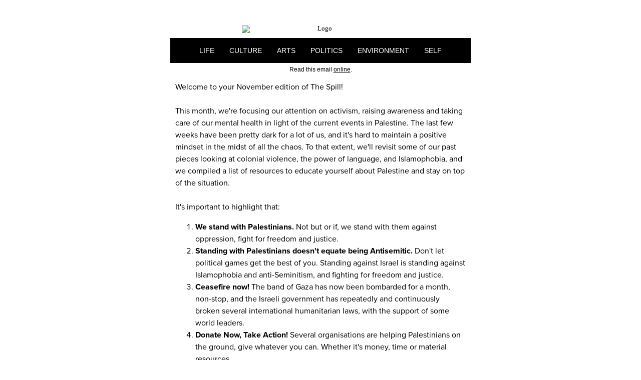

--- FILE ---
content_type: text/html; charset=utf-8
request_url: https://view.flodesk.com/emails/65227b7f0c9b7bbb3f462e15
body_size: 181408
content:
<!doctype html><html xmlns="http://www.w3.org/1999/xhtml" xmlns:v="urn:schemas-microsoft-com:vml" xmlns:o="urn:schemas-microsoft-com:office:office" lang="en"><head>
  <meta charset="utf-8">
  <meta http-equiv="X-UA-Compatible" content="IE=edge">
  <meta name="viewport" content="width=device-width,initial-scale=1,maximum-scale=1,user-scalable=0,shrink-to-fit=no">
  <link rel="apple-touch-icon" sizes="180x180" href="https://flodesk.com/apple-touch-icon.png" />
  <link rel="icon" type="image/png" sizes="32x32" href="https://flodesk.com/favicon-32x32.png" />
  <link rel="icon" type="image/png" sizes="16x16" href="https://flodesk.com/favicon-16x16.png" />
  <link rel="manifest" href="https://flodesk.com/site.webmanifest" />
  <link rel="mask-icon" href="https://flodesk.com/safari-pinned-tab.svg" color="#241a17" />
  <meta name="msapplication-TileColor" content="#241a17" />
  <meta name="theme-color" content="#FFFFFF" />
  <title>Your words matter. Special Palestine</title>
  <meta property="og:title" content="Design emails people love to get.">
  <meta name="description" content="Beginners and experts use Flodesk to grow their business. Design emails and forms that look great on any device. Try it free.">
  <meta property="og:description" content="Beginners and experts use Flodesk to grow their business. Design emails and forms that look great on any device. Try it free.">
  <meta name="twitter:card" content="summary">
  <meta property="og:image" content="https://flodesk.com/flodesk.jpg">

  <title></title>
  <!--[if !mso]><!-->
  <meta http-equiv="X-UA-Compatible" content="IE=edge">
  <!--<![endif]-->
<meta http-equiv="Content-Type" content="text/html; charset=UTF-8">
<meta name="viewport" content="width=device-width, initial-scale=1.0">
<style type="text/css">
  #outlook a { padding: 0; }
  .ReadMsgBody { width: 100%; }
  .ExternalClass { width: 100%; }
  .ExternalClass * { line-height:100%; }
  body { margin: 0; padding: 0; -webkit-text-size-adjust: 100%; -ms-text-size-adjust: 100%; }
  table, td { border-collapse:collapse; mso-table-lspace: 0pt; mso-table-rspace: 0pt; }
  img { border: 0; height: auto; line-height: 100%; outline: none; text-decoration: none; -ms-interpolation-mode: bicubic; }
  p { display: block; margin: 13px 0; }
</style>
<!--[if !mso]><!-->
<style type="text/css">
  @media only screen and (max-width:480px) {
    @-ms-viewport { width:320px; }
    @viewport { width:320px; }
  }
</style>
<!--<![endif]-->
<!--[if mso]>
<xml>
  <o:OfficeDocumentSettings>
    <o:AllowPNG/>
    <o:PixelsPerInch>96</o:PixelsPerInch>
  </o:OfficeDocumentSettings>
</xml>
<![endif]-->
<!--[if lte mso 11]>
<style type="text/css">
  .outlook-group-fix {
    width:100% !important;
  }
</style>
<![endif]-->

<!--[if !mso]><!-->
    <link href="https://assets.flodesk.com/avenir.css" rel="stylesheet" type="text/css">
<link href="https://use.typekit.net/ygb8yuf.css" rel="stylesheet" type="text/css">
<link href="https://use.typekit.net/gfx7ttf.css" rel="stylesheet" type="text/css">
<link href="https://use.typekit.net/anb1mrr.css" rel="stylesheet" type="text/css">
<link href="https://assets.flodesk.com/freight-big-pro.css" rel="stylesheet" type="text/css">
<link href="https://fonts.googleapis.com/css?family=Playfair+Display:400,400i,700,700i,900,900i&amp;display=swap" rel="stylesheet" type="text/css">
    <style type="text/css">

        @import url(https://assets.flodesk.com/avenir.css);
  @import url(https://use.typekit.net/ygb8yuf.css);
  @import url(https://use.typekit.net/gfx7ttf.css);
  @import url(https://use.typekit.net/anb1mrr.css);
  @import url(https://assets.flodesk.com/freight-big-pro.css);
  @import url(https://fonts.googleapis.com/css?family=Playfair+Display:400,400i,700,700i,900,900i&display=swap);

    </style>
  <!--<![endif]--><style type="text/css">
          *,
          *::before,
          *::after {
            box-sizing: border-box;
          }
          body {
            -webkit-font-smoothing: antialiased;
            -moz-osx-font-smoothing: grayscale;
          }
          p,
          .mj-page p{
            margin: 0;
            margin-block-start: 0;
            margin-block-end: 0;
            margin-inline-start: 0;
            margin-inline-end: 0;
          }
          .mj-page a{
            color: #000000;
            text-decoration: none;
          }
          .mj-page a:hover{
            color: #000000;
          }
          @media only screen and (max-width: 479px) {
            .footer-center{
              border: none !important;
            }
          }
        </style><style type="text/css">
      @media only screen and (min-width:480px) {
        .mj-column-per-100 { width:100%!important; }
.mj-column-per-100 { width:100%!important; }
.mj-column-per-50 { width:50%!important; }
      }
    </style>
<style type="text/css">
    .mj-column-padding--top-0 {padding-top: 0px;}
.mj-column-padding--bottom-0 {padding-bottom: 0px;}
.mj-column-padding--left-0 {padding-left: 0px;}
.mj-column-padding--right-0 {padding-right: 0px;}
.mj-column-padding--left-5 {padding-left: 5px;}
.mj-column-padding--right-5 {padding-right: 5px;}

        @media only screen and (max-width: 479px) {
          .mj-column .mj-column-padding--x-10.mj-column-padding--y-0{
              padding-bottom: 10px !important;
          }
          .mj-column:last-child .mj-column-padding--x-10.mj-column-padding--y-0{
            padding-bottom: 0 !important;
          }
        }
  </style>
<style type="text/css">
      @media only screen and (max-width:480px) {
        .mobile-padding-150pc-0pc-0pc-0 {
          padding: 150% 0% 0% 0 !important;
        }
      }
    </style><style type="text/css">
      @media only screen and (max-width:480px) {
        .mobile-padding-150pc-0pc-0pc-0 {
          padding: 150% 0% 0% 0 !important;
        }
      }
    </style><style type="text/css">
      @media only screen and (max-width:480px) {
        .mj-hero-content {
          width: 100% !important;
        }
      }
    </style></head>
<body style="background: transparent;">
  
  <div class="mj-page" style="background-color:transparent;padding:0px 0 0px 0"><div class="mj-container" style="max-width:600px;margin-left:auto;margin-right:auto"><!--[if mso | IE]>
      <table role="presentation" border="0" cellpadding="0" cellspacing="0" width="600" align="center" style="width:600px;">
        <tr>
          <td style="line-height:0px;font-size:0px;mso-line-height-rule:exactly;">
      <![endif]--><div style="margin:0px auto;max-width:600px;background:#ffffff;color:#333333"><table role="presentation" cellpadding="0" cellspacing="0" style="font-size:0px;width:100%;background:#ffffff;color:#333333" align="center" border="0"><tbody><tr><td style="text-align:center;vertical-align:top;border:0px solid #e9e9e9;direction:ltr;font-size:0px;padding:0px"><div style="display:block;margin:0"><!--[if mso | IE]>
      <table role="presentation" border="0" cellpadding="0" cellspacing="0">
        <tr>
          <td style="width:600px;">
      <![endif]--><div style="margin:0px auto;max-width:600px;background:#ffffff;color:#333333"><table role="presentation" cellpadding="0" cellspacing="0" style="font-size:0px;width:100%;background:#ffffff;color:#333333" align="center" border="0"><tbody><tr><td style="text-align:center;vertical-align:middle;direction:ltr;font-size:0px;padding:0px"><div style="display:block;margin:0"><!--[if mso | IE]>
      <table role="presentation" border="0" cellpadding="0" cellspacing="0">
        <tr>
          <td style="width:600px;">
      <![endif]--><div class="mj-column mj-column-per-100 outlook-group-fix" style="display:inline-block;direction:ltr;font-size:13px;text-align:left;width:100%"><div class="mj-column-padding mj-column-padding--top-0 mj-column-padding--bottom-0 mj-column-padding--left-0 mj-column-padding--right-0"><div><table role="presentation" style="color:inherit;table-layout:fixed;max-width:100%;width:100%" cellpadding="0" border="0"><tbody><tr class="fd-spacer"><td style="word-wrap:break-word;font-size:0px;padding:0px"><table role="presentation" border="0" cellpadding="0" cellspacing="0" style="width:100%"><tbody><tr><td height="50" style="vertical-align:top"><div style="display:block;font-size:1px;height:50px;line-height:50px;white-space:nowrap">&nbsp;</div></td></tr></tbody></table></td></tr></tbody></table></div></div></div><!--[if mso | IE]>
      </td></tr></table>
      <![endif]--></div></td></tr></tbody></table></div><!--[if mso | IE]>
        </td>
      </tr>
      <tr>
        <td style="width:600px;" class="module-outlook fd-logo-outlook">
      <![endif]--><div style="margin:0px auto;max-width:600px;background:#ffffff;color:#333333" class="fd-logo"><table role="presentation" cellpadding="0" cellspacing="0" style="font-size:0px;width:100%;background:#ffffff;color:#333333" align="center" border="0"><tbody><tr><td style="text-align:center;vertical-align:middle;direction:ltr;font-size:0px;padding:0px 0px 10px 0px"><div style="display:block;margin:0"><!--[if mso | IE]>
      <table role="presentation" border="0" cellpadding="0" cellspacing="0">
        <tr>
          <td style="width:600px;">
      <![endif]--><div class="mj-column mj-column-per-100 outlook-group-fix" style="display:inline-block;direction:ltr;font-size:13px;text-align:left;width:100%"><div class="mj-column-padding mj-column-padding--top-0 mj-column-padding--bottom-0 mj-column-padding--left-0 mj-column-padding--right-0"><div><table role="presentation" style="color:inherit;table-layout:fixed;max-width:100%;width:100%" cellpadding="0" border="0"><tbody><tr class=""><td style="word-wrap:break-word;font-size:0px;padding:0px" align="center"><div style="display:inline-block;max-width:100%;width:52.33333333333333%;min-width:50px"><table role="presentation" cellpadding="0" cellspacing="0" style="table-layout:fixed;width:100%;border-collapse:collapse;border-spacing:0px" align="center" border="0"><tbody><tr><td style="border:none;text-align:center" align="center"><a href="https://www.thespillmag.com" target="_blank"><img alt="Logo" width="314" height="auto" src="https://usercontent.flodesk.com/a736fedb-81b2-4017-b481-c8724930504a/upload/aqdocjha-cropped_96fbeb8d-f487-488d-b4b8-1ac8d10cca47.png?width=1740&amp;height=469" style="border:none;border-radius:0px;display:block;font-size:13px;outline:none;text-decoration:none;width:100%;max-width:100%;height:auto"></a></td></tr></tbody></table></div></td></tr></tbody></table></div></div></div><!--[if mso | IE]>
      </td></tr></table>
      <![endif]--></div></td></tr></tbody></table></div><!--[if mso | IE]>
        </td>
      </tr>
      <tr>
        <td style="width:600px;" class="module-outlook fd-navbar-outlook">
      <![endif]--><div style="margin:0px auto;max-width:600px;overflow:hidden;background:#000000;color:#333333" class="fd-navbar"><table role="presentation" cellpadding="0" cellspacing="0" style="font-size:0px;width:100%;background:#000000;color:#333333" align="center" border="0"><tbody><tr><td style="text-align:center;vertical-align:middle;direction:ltr;font-size:0px;padding:0px 15px 0px 15px"><div style="display:block;margin:0"><!--[if mso | IE]>
      <table role="presentation" border="0" cellpadding="0" cellspacing="0">
        <tr>
          <td style="width:600px;">
      <![endif]--><div style="margin:0px auto;max-width:600px;color:#333333"><table role="presentation" cellpadding="0" cellspacing="0" style="font-size:0px;width:100%;color:#333333" align="center" border="0"><tbody><tr><td style="text-align:center;vertical-align:top;font-size:0px;padding:0px"><div style="display:block"><!--[if mso | IE]>
      <table role="presentation" border="0" cellpadding="0" cellspacing="0">
        <tr>
          <td style="width:600px;">
      <![endif]--><div class="mj-column mj-column-per-100 outlook-group-fix" style="display:inline-block;direction:ltr;font-size:13px;text-align:left;width:100%"><div class="mj-column-padding mj-column-padding--top-0 mj-column-padding--bottom-0 mj-column-padding--left-0 mj-column-padding--right-0"><div><table role="presentation" style="color:inherit;table-layout:fixed;max-width:100%;width:100%" cellpadding="0" border="0"><tbody><tr><td style="word-wrap:break-word;font-size:0px" align="center"><div><div class="mj-inline-links" style="width:100%;text-align:center"><!--[if gte mso 9]>
          <table role="presentation" border="0" cellpadding="0" cellspacing="0" align="center">
            <tr>
        <![endif]--><!--[if gte mso 9]>
          <td style="padding: 0 15px">
        <![endif]--><div style="display:inline-block;vertical-align:top" class="mj-link"><a href="https://www.thespillmag.com/life" style="display:block;text-decoration:none;text-transform:none;color:#ffffff;font-family:Helvetica, sans-serif;font-size:14px;font-weight:400;line-height:50px;letter-spacing:0;padding:0 15px">LIFE</a></div><!--[if gte mso 9]>
          </td>
        <![endif]--><!--[if gte mso 9]>
          <td style="padding: 0 15px">
        <![endif]--><div style="display:inline-block;vertical-align:top" class="mj-link"><a href="https://www.thespillmag.com/culture" style="display:block;text-decoration:none;text-transform:none;color:#ffffff;font-family:Helvetica, sans-serif;font-size:14px;font-weight:400;line-height:50px;letter-spacing:0;padding:0 15px">CULTURE</a></div><!--[if gte mso 9]>
          </td>
        <![endif]--><!--[if gte mso 9]>
          <td style="padding: 0 15px">
        <![endif]--><div style="display:inline-block;vertical-align:top" class="mj-link"><a href="https://www.thespillmag.com/arts" style="display:block;text-decoration:none;text-transform:none;color:#ffffff;font-family:Helvetica, sans-serif;font-size:14px;font-weight:400;line-height:50px;letter-spacing:0;padding:0 15px">ARTS</a></div><!--[if gte mso 9]>
          </td>
        <![endif]--><!--[if gte mso 9]>
          <td style="padding: 0 15px">
        <![endif]--><div style="display:inline-block;vertical-align:top" class="mj-link"><a href="https://www.thespillmag.com/politics" style="display:block;text-decoration:none;text-transform:none;color:#ffffff;font-family:Helvetica, sans-serif;font-size:14px;font-weight:400;line-height:50px;letter-spacing:0;padding:0 15px">POLITICS</a></div><!--[if gte mso 9]>
          </td>
        <![endif]--><!--[if gte mso 9]>
          <td style="padding: 0 15px">
        <![endif]--><div style="display:inline-block;vertical-align:top" class="mj-link"><a href="https://www.thespillmag.com/environment" style="display:block;text-decoration:none;text-transform:none;color:#ffffff;font-family:Helvetica, sans-serif;font-size:14px;font-weight:400;line-height:50px;letter-spacing:0;padding:0 15px">ENVIRONMENT</a></div><!--[if gte mso 9]>
          </td>
        <![endif]--><!--[if gte mso 9]>
          <td style="padding: 0 15px">
        <![endif]--><div style="display:inline-block;vertical-align:top" class="mj-link"><a href="https://www.thespillmag.com/self" style="display:block;text-decoration:none;text-transform:none;color:#ffffff;font-family:Helvetica, sans-serif;font-size:14px;font-weight:400;line-height:50px;letter-spacing:0;padding:0 15px">SELF</a></div><!--[if gte mso 9]>
          </td>
        <![endif]--><!--[if gte mso 9]>
            </tr>
          </table>
        <![endif]--></div></div></td></tr></tbody></table></div></div></div><!--[if mso | IE]>
      </td></tr></table>
      <![endif]--></div></td></tr></tbody></table></div><!--[if mso | IE]>
      </td></tr></table>
      <![endif]--></div></td></tr></tbody></table></div><!--[if mso | IE]>
        </td>
      </tr>
      <tr>
        <td style="width:600px;" class="module-outlook fd-text-outlook">
      <![endif]--><div style="margin:0px auto;max-width:600px;overflow:hidden;background:transparent;color:#333333" class="fd-text"><table role="presentation" cellpadding="0" cellspacing="0" style="font-size:0px;width:100%;background:transparent;color:#333333" align="center" border="0"><tbody><tr><td style="text-align:center;vertical-align:top;direction:ltr;font-size:0px;padding:0px"><div style="display:block;margin:0"><!--[if mso | IE]>
      <table role="presentation" border="0" cellpadding="0" cellspacing="0">
        <tr>
          <td style="width:600px;">
      <![endif]--><div class="mj-column mj-column-per-100 outlook-group-fix" style="vertical-align:top;display:inline-block;direction:ltr;font-size:13px;text-align:left;width:100%"><div class="mj-column-padding mj-column-padding--top-0 mj-column-padding--bottom-0 mj-column-padding--left-0 mj-column-padding--right-0"><div style="overflow:hidden"><table role="presentation" style="color:inherit;vertical-align:top;table-layout:fixed;max-width:100%;width:100%" cellpadding="0" border="0"><tbody><tr><td style="word-wrap:break-word;font-size:0px;padding:10px 10px 10px 10px" align="center"><div style="cursor:auto;color:#000000;font-family:Helvetica, sans-serif;font-size:12px;font-weight:300;line-height:0.5;letter-spacing:0px;text-align:center;text-transform:none"><div data-paragraph="true">Read this email <a href="https://view.flodesk.com/emails/65227b7f0c9b7bbb3f462e15" data-custom="link"><u>online</u></a>.</div></div></td></tr></tbody></table></div></div></div><!--[if mso | IE]>
      </td></tr></table>
      <![endif]--></div></td></tr></tbody></table></div><!--[if mso | IE]>
        </td>
      </tr>
      <tr>
        <td style="width:600px;" class="module-outlook fd-art-outlook fd-art--017-outlook">
      <![endif]--><div style="margin:0px auto;max-width:600px;background:#ffffff;color:#000000" class="fd-art fd-art--017"><table role="presentation" cellpadding="0" cellspacing="0" style="font-size:0px;width:100%;background:#ffffff;color:#000000" align="center" border="0"><tbody><tr><td style="text-align:center;vertical-align:middle;direction:ltr;font-size:0px;padding:0px"><div style="display:block;margin:0"><!--[if mso | IE]>
      <table role="presentation" border="0" cellpadding="0" cellspacing="0">
        <tr>
          <td style="width:600px;">
      <![endif]--><div class="mj-column mj-column-per-100 outlook-group-fix" style="display:inline-block;direction:ltr;font-size:13px;text-align:left;width:100%"><div class="mj-column-padding mj-column-padding--top-0 mj-column-padding--bottom-0 mj-column-padding--left-0 mj-column-padding--right-0"><div><table role="presentation" style="color:inherit;table-layout:fixed;max-width:100%;width:100%" cellpadding="0" border="0"><tbody><tr><td style="word-wrap:break-word;font-size:0px"><div><a style="display: block; text-align: center;" href="https://www.thespillmag.com/articles/real-talk%3A-powering-through-my-hormonal-imbalance-and-making-sense-of-my-body"><div id="art-RaIH6ngVAC-svg" class="svg" data-integration="capture" data-capture-alt="Text is an introduction to the new edition of The Spill newsletter after a summer break." data-art-name="017" data-integration-capture-img-alt="Text is an introduction to the new edition of The Spill newsletter after a summer break." data-integration-capture-img-width="600" data-integration-capture-img-height="" data-integration-capture-name="017" data-integration-capture-id="RaIH6ngVAC" data-art-element="root"><div data-art-element="foreignObject" style="overflow: hidden"><div data-art-element="wrapper" style="display: block; width: 100%; position: relative; text-align: left"><div style="padding: 10px 10px 0px 10px"><div data-text-element="wrapper" style="display: block; width: 100%; pointer-events: auto; font-family: proxima-nova, sans-serif; font-weight: 400; font-size: 16px; color: #000000; text-align: left; text-transform: none; line-height: 1.5; white-space: normal; overflow-wrap: break-word; word-wrap: anywhere; word-break: break-word; min-height: 1.5em"><div data-text-element="editable" style="display: block; width: 100%"><div data-paragraph="true">Welcome to your November edition of The Spill!&nbsp;</div><div data-paragraph="true">&nbsp;</div><div data-paragraph="true">This month, we're focusing our attention on activism, raising awareness and taking care of our mental health in light of the current events in Palestine. The last few weeks have been pretty dark for a lot of us, and it's hard to maintain a positive mindset in the midst of all the chaos. To that extent, we'll revisit some of our past pieces looking at colonial violence, the power of language, and Islamophobia, and we compiled a list of resources to educate yourself about Palestine and stay on top of the situation.&nbsp;</div><div data-paragraph="true">&nbsp;</div><div data-paragraph="true">It's important to highlight that:</div><ol><li><strong>We stand with Palestinians.</strong> Not but or if, we stand with them against oppression, fight for freedom and justice.</li><li><strong>Standing with Palestinians doesn't equate being Antisemitic. </strong>Don't let political games get the best of you. Standing against Israel is standing against Islamophobia and anti-Seminitism, and fighting for freedom and justice.</li><li><strong>Ceasefire now! </strong>The band of Gaza has now been bombarded for a month, non-stop, and the Israeli government has repeatedly and continuously broken several international humanitarian laws, with the support of some world leaders.</li><li><strong>Donate Now, Take Action! </strong>Several organisations are helping Palestinians on the ground, give whatever you can. Whether it's money, time or material resources.</li><li><strong>Attend your local / national protest for Palestine. </strong>Several organisations help gather people from all corners of the UK and beyond borders to support the Palestinians and the ceasefire. Next ont in London, this Saturday (info below).</li></ol><div data-paragraph="true">The Palestinians need our help. Fighting for Palestinian freedom today is standing against all forms of oppressions and accounts of genocides around the world. Other countries and communities are suffering in silence today. Breaking the silence on Palestine is a way to break the silence and help other voices be heard (our thoughts also go to other countries and communities facing genocide e.g. Sudan, Congo, Uyghurs in China, Ethiopia, Myanmar, and more. Make yours count!</div></div></div></div></div></div></div></a><table role="presentation" border="0" cellpadding="0" cellspacing="0" style="table-layout:fixed;width:100%"><tbody></tbody></table></div></td></tr></tbody></table></div></div></div><!--[if mso | IE]>
      </td></tr></table>
      <![endif]--></div></td></tr></tbody></table></div><!--[if mso | IE]>
        </td>
      </tr>
      <tr>
        <td style="width:600px;" class="module-outlook fd-art-outlook fd-art--017-outlook">
      <![endif]--><div style="margin:0px auto;max-width:600px;background:#ffffff;color:#000000" class="fd-art fd-art--017"><table role="presentation" cellpadding="0" cellspacing="0" style="font-size:0px;width:100%;background:#ffffff;color:#000000" align="center" border="0"><tbody><tr><td style="text-align:center;vertical-align:middle;direction:ltr;font-size:0px;padding:0px"><div style="display:block;margin:0"><!--[if mso | IE]>
      <table role="presentation" border="0" cellpadding="0" cellspacing="0">
        <tr>
          <td style="width:600px;">
      <![endif]--><div class="mj-column mj-column-per-100 outlook-group-fix" style="display:inline-block;direction:ltr;font-size:13px;text-align:left;width:100%"><div class="mj-column-padding mj-column-padding--top-0 mj-column-padding--bottom-0 mj-column-padding--left-0 mj-column-padding--right-0"><div><table role="presentation" style="color:inherit;table-layout:fixed;max-width:100%;width:100%" cellpadding="0" border="0"><tbody><tr><td style="word-wrap:break-word;font-size:0px"><div><a style="display: block; text-align: center;" href="https://www.thespillmag.com/articles/real-talk%3A-powering-through-my-hormonal-imbalance-and-making-sense-of-my-body"><div id="art-ZWnmsBYlG1-svg" class="svg" data-integration="capture" data-capture-alt="Text focuses on the updates in the newsletter such as frequency, type of published content, and more." data-art-name="017" data-integration-capture-img-alt="Text focuses on the updates in the newsletter such as frequency, type of published content, and more." data-integration-capture-img-width="600" data-integration-capture-img-height="" data-integration-capture-name="017" data-integration-capture-id="ZWnmsBYlG1" data-art-element="root"><div data-art-element="foreignObject" style="overflow: hidden"><div data-art-element="wrapper" style="display: block; width: 100%; position: relative; text-align: left"><div style="padding: 10px 10px 0px 10px"><div data-text-element="wrapper" style="display: block; width: 100%; pointer-events: auto; font-family: freight-big-pro, serif; font-weight: 700; font-size: 13px; color: #000000; text-align: left; text-transform: uppercase; line-height: 1.5; white-space: normal; overflow-wrap: break-word; word-wrap: anywhere; word-break: break-word; min-height: 1.5em"><div data-text-element="editable" style="display: block; width: 100%"><div data-paragraph="true"><span style="font-family:proxima-nova, sans-serif;font-size:16px;font-weight:400;text-transform:none;"><i><strong>By the way! </strong>Do yourself (and us) a favour, add us to your contact list so you don't miss our future updates.</i></span></div></div></div></div></div></div></div></a><table role="presentation" border="0" cellpadding="0" cellspacing="0" style="table-layout:fixed;width:100%"><tbody></tbody></table></div></td></tr></tbody></table></div></div></div><!--[if mso | IE]>
      </td></tr></table>
      <![endif]--></div></td></tr></tbody></table></div><!--[if mso | IE]>
        </td>
      </tr>
      <tr>
        <td style="width:600px;" class="module-outlook fd-divider-outlook">
      <![endif]--><div style="margin:0px auto;max-width:600px;overflow:hidden;background:transparent;color:#333333" class="fd-divider"><table role="presentation" cellpadding="0" cellspacing="0" style="font-size:0px;width:100%;background:transparent;color:#333333" align="center" border="0"><tbody><tr><td style="text-align:center;vertical-align:middle;direction:ltr;font-size:0px;padding:20px 0px 10px 0px"><div style="display:block;margin:0"><!--[if mso | IE]>
      <table role="presentation" border="0" cellpadding="0" cellspacing="0">
        <tr>
          <td style="width:600px;">
      <![endif]--><div class="mj-column mj-column-per-100 outlook-group-fix" style="display:inline-block;direction:ltr;font-size:13px;text-align:left;width:100%"><div class="mj-column-padding mj-column-padding--top-0 mj-column-padding--bottom-0 mj-column-padding--left-0 mj-column-padding--right-0"><div><table role="presentation" style="color:inherit;table-layout:fixed;max-width:100%;width:100%" cellpadding="0" border="0"><tbody><tr><td style="word-wrap:break-word;font-size:0px;padding:0px" align="center"><p style="font-size:1px;margin:0;border-top:1px solid #000000;width:128px;max-width:100%"></p><!--[if mso | IE]><table role="presentation" align="center" border="0" cellpadding="0" cellspacing="0" style="font-size:1px;margin:0;border-top:1px solid #000000;width:128px;max-width:100%" width="128"><tr><td style="height:0;line-height:0;"> </td></tr></table><![endif]--></td></tr></tbody></table></div></div></div><!--[if mso | IE]>
      </td></tr></table>
      <![endif]--></div></td></tr></tbody></table></div><!--[if mso | IE]>
        </td>
      </tr>
      <tr>
        <td style="width:600px;">
      <![endif]--><div style="margin:0px auto;max-width:600px;background:#ffffff;color:#333333"><table role="presentation" cellpadding="0" cellspacing="0" style="font-size:0px;width:100%;background:#ffffff;color:#333333" align="center" border="0"><tbody><tr><td style="text-align:center;vertical-align:middle;direction:ltr;font-size:0px;padding:0px"><div style="display:block;margin:0"><!--[if mso | IE]>
      <table role="presentation" border="0" cellpadding="0" cellspacing="0">
        <tr>
          <td style="width:600px;">
      <![endif]--><div class="mj-column mj-column-per-100 outlook-group-fix" style="display:inline-block;direction:ltr;font-size:13px;text-align:left;width:100%"><div class="mj-column-padding mj-column-padding--top-0 mj-column-padding--bottom-0 mj-column-padding--left-0 mj-column-padding--right-0"><div><table role="presentation" style="color:inherit;table-layout:fixed;max-width:100%;width:100%" cellpadding="0" border="0"><tbody><tr class="fd-spacer"><td style="word-wrap:break-word;font-size:0px;padding:0px"><table role="presentation" border="0" cellpadding="0" cellspacing="0" style="width:100%"><tbody><tr><td height="20" style="vertical-align:top"><div style="display:block;font-size:1px;height:20px;line-height:20px;white-space:nowrap">&nbsp;</div></td></tr></tbody></table></td></tr></tbody></table></div></div></div><!--[if mso | IE]>
      </td></tr></table>
      <![endif]--></div></td></tr></tbody></table></div><!--[if mso | IE]>
        </td>
      </tr>
      <tr>
        <td style="width:600px;" class="module-outlook fd-art-outlook fd-art--017-outlook">
      <![endif]--><div style="margin:0px auto;max-width:600px;background:#E2CDCA;color:#000000" class="fd-art fd-art--017"><table role="presentation" cellpadding="0" cellspacing="0" style="font-size:0px;width:100%;background:#E2CDCA;color:#000000" align="center" border="0"><tbody><tr><td style="text-align:center;vertical-align:middle;direction:ltr;font-size:0px;padding:0px"><div style="display:block;margin:0"><!--[if mso | IE]>
      <table role="presentation" border="0" cellpadding="0" cellspacing="0">
        <tr>
          <td style="width:600px;">
      <![endif]--><div class="mj-column mj-column-per-100 outlook-group-fix" style="display:inline-block;direction:ltr;font-size:13px;text-align:left;width:100%"><div class="mj-column-padding mj-column-padding--top-0 mj-column-padding--bottom-0 mj-column-padding--left-0 mj-column-padding--right-0"><div><table role="presentation" style="color:inherit;table-layout:fixed;max-width:100%;width:100%" cellpadding="0" border="0"><tbody><tr><td style="word-wrap:break-word;font-size:0px"><div><div style="display: block; text-align: center;"><div id="art-d7eAtnKfZo-svg" class="svg" data-integration="capture" data-capture-alt="#SpillTheGood: Introducing a campaign or work run by an organisation doing good towards people from marginalised people." data-art-name="017" data-integration-capture-img-alt="#SpillTheGood: Introducing a campaign or work run by an organisation doing good towards people from marginalised people." data-integration-capture-img-width="600" data-integration-capture-img-height="" data-integration-capture-name="017" data-integration-capture-id="d7eAtnKfZo" data-art-element="root"><div data-art-element="foreignObject" style="overflow: hidden"><div data-art-element="wrapper" style="display: block; width: 100%; position: relative; text-align: left"><div style="padding: 10px 10px 10px 10px"><div data-text-element="wrapper" style="display: block; width: 100%; pointer-events: auto; font-family: proxima-nova, sans-serif; font-weight: 700; font-size: 20px; color: #000000; text-align: center; text-transform: none; line-height: 1.5; white-space: normal; overflow-wrap: break-word; word-wrap: anywhere; word-break: break-word; min-height: 1.5em"><div data-text-element="editable" style="display: block; width: 100%"><div data-paragraph="true"><span style="font-size:24px;font-weight:700;">#SpillTheGood</span></div><div style="line-height:0.9999999999999997;" data-paragraph="true"><span style="font-size:14px;font-weight:300;">Introducing a campaign or work run by an organisation / not-for-profits doing good towards people from marginalised communities.</span></div></div></div></div></div></div></div></div><table role="presentation" border="0" cellpadding="0" cellspacing="0" style="table-layout:fixed;width:100%"><tbody></tbody></table></div></td></tr></tbody></table></div></div></div><!--[if mso | IE]>
      </td></tr></table>
      <![endif]--></div></td></tr></tbody></table></div><!--[if mso | IE]>
        </td>
      </tr>
      <tr>
        <td style="width:600px;">
      <![endif]--><div style="margin:0px auto;max-width:600px;background:transparent;color:#333333"><table role="presentation" cellpadding="0" cellspacing="0" style="font-size:0px;width:100%;background:transparent;color:#333333" align="center" border="0"><tbody><tr><td style="text-align:center;vertical-align:middle;direction:ltr;font-size:0px;padding:0px"><div style="display:block;margin:0"><!--[if mso | IE]>
      <table role="presentation" border="0" cellpadding="0" cellspacing="0">
        <tr>
          <td style="width:600px;">
      <![endif]--><div class="mj-column mj-column-per-100 outlook-group-fix" style="display:inline-block;direction:ltr;font-size:13px;text-align:left;width:100%"><div class="mj-column-padding mj-column-padding--top-0 mj-column-padding--bottom-0 mj-column-padding--left-0 mj-column-padding--right-0"><div><table role="presentation" style="color:inherit;table-layout:fixed;max-width:100%;width:100%" cellpadding="0" border="0"><tbody><tr class="fd-spacer"><td style="word-wrap:break-word;font-size:0px;padding:0px"><table role="presentation" border="0" cellpadding="0" cellspacing="0" style="width:100%"><tbody><tr><td height="20" style="vertical-align:top"><div style="display:block;font-size:1px;height:20px;line-height:20px;white-space:nowrap">&nbsp;</div></td></tr></tbody></table></td></tr></tbody></table></div></div></div><!--[if mso | IE]>
      </td></tr></table>
      <![endif]--></div></td></tr></tbody></table></div><!--[if mso | IE]>
        </td>
      </tr>
      <tr>
        <td style="width:600px;" class="module-outlook fd-image-outlook">
      <![endif]--><div style="margin:0px auto;max-width:600px;background:transparent;color:#333333" class="fd-image"><table role="presentation" cellpadding="0" cellspacing="0" style="font-size:0px;width:100%;background:transparent;color:#333333" align="center" border="0"><tbody><tr><td style="text-align:center;vertical-align:top;direction:ltr;font-size:0px;padding:0px 0px 0px 0px"><div style="display:block;margin:0"><!--[if mso | IE]>
      <table role="presentation" border="0" cellpadding="0" cellspacing="0">
        <tr>
          <td style="width:600px;">
      <![endif]--><div class="mj-column-per-100 outlook-group-fix" style="display:inline-block;font-size:0px;line-height:0px;width:100%"><!--[if mso | IE]>
      <table  role="presentation" border="0" cellpadding="0" cellspacing="0">
        <tr>
          <td style="vertical-align:top;width:600px;">
      <![endif]--><div class="mj-column mj-column-per-100 outlook-group-fix" style="vertical-align:top;display:inline-block;direction:ltr;font-size:13px;text-align:left;width:100%"><div class="mj-column-padding mj-column-padding--top-0 mj-column-padding--bottom-0 mj-column-padding--left-0 mj-column-padding--right-0" data-padding-left="0" data-padding-right="0"><div style="overflow:hidden"><table role="presentation" style="color:inherit;vertical-align:top;table-layout:fixed;max-width:100%;width:100%" cellpadding="0" border="0"><tbody><tr><td style="word-wrap:break-word;font-size:0px;padding:0px 0px 0px 0px"><div><table role="presentation" border="0" cellpadding="0" cellspacing="0" style="table-layout:fixed;width:100%"><tbody><tr class=""><td style="word-wrap:break-word;font-size:0px;padding:0px" align="center"><div style="display:inline-block;max-width:100%;width:270px;min-width:0"><table role="presentation" cellpadding="0" cellspacing="0" style="table-layout:fixed;width:100%;border-collapse:collapse;border-spacing:0px" align="center" border="0"><tbody><tr><td style="border:none;text-align:center" align="center"><a href="https://www.map.org.uk" target="_blank"><img alt="Image item" width="270" height="auto" src="https://usercontent.flodesk.com/a736fedb-81b2-4017-b481-c8724930504a/upload/603c5a30-8844-4da1-8b68-d6c4f4daa48d.png" style="border:none;border-radius:0px;display:block;font-size:13px;outline:none;text-decoration:none;width:100%;max-width:100%;height:auto"></a></td></tr></tbody></table></div></td></tr></tbody></table></div></td></tr></tbody></table></div></div></div><!--[if mso | IE]>
            </td>
          </tr>
        </table>
      <![endif]--></div><!--[if mso | IE]>
      </td></tr></table>
      <![endif]--></div></td></tr></tbody></table></div><!--[if mso | IE]>
        </td>
      </tr>
      <tr>
        <td style="width:600px;">
      <![endif]--><div style="margin:0px auto;max-width:600px;background:transparent;color:#333333"><table role="presentation" cellpadding="0" cellspacing="0" style="font-size:0px;width:100%;background:transparent;color:#333333" align="center" border="0"><tbody><tr><td style="text-align:center;vertical-align:middle;direction:ltr;font-size:0px;padding:0px"><div style="display:block;margin:0"><!--[if mso | IE]>
      <table role="presentation" border="0" cellpadding="0" cellspacing="0">
        <tr>
          <td style="width:600px;">
      <![endif]--><div class="mj-column mj-column-per-100 outlook-group-fix" style="display:inline-block;direction:ltr;font-size:13px;text-align:left;width:100%"><div class="mj-column-padding mj-column-padding--top-0 mj-column-padding--bottom-0 mj-column-padding--left-0 mj-column-padding--right-0"><div><table role="presentation" style="color:inherit;table-layout:fixed;max-width:100%;width:100%" cellpadding="0" border="0"><tbody><tr class="fd-spacer"><td style="word-wrap:break-word;font-size:0px;padding:0px"><table role="presentation" border="0" cellpadding="0" cellspacing="0" style="width:100%"><tbody><tr><td height="20" style="vertical-align:top"><div style="display:block;font-size:1px;height:20px;line-height:20px;white-space:nowrap">&nbsp;</div></td></tr></tbody></table></td></tr></tbody></table></div></div></div><!--[if mso | IE]>
      </td></tr></table>
      <![endif]--></div></td></tr></tbody></table></div><!--[if mso | IE]>
        </td>
      </tr>
      <tr>
        <td style="width:600px;" class="module-outlook fd-art-outlook fd-art--017-outlook">
      <![endif]--><div style="margin:0px auto;max-width:600px;background:#ffffff;color:#000000" class="fd-art fd-art--017"><table role="presentation" cellpadding="0" cellspacing="0" style="font-size:0px;width:100%;background:#ffffff;color:#000000" align="center" border="0"><tbody><tr><td style="text-align:center;vertical-align:middle;direction:ltr;font-size:0px;padding:0px"><div style="display:block;margin:0"><!--[if mso | IE]>
      <table role="presentation" border="0" cellpadding="0" cellspacing="0">
        <tr>
          <td style="width:600px;">
      <![endif]--><div class="mj-column mj-column-per-100 outlook-group-fix" style="display:inline-block;direction:ltr;font-size:13px;text-align:left;width:100%"><div class="mj-column-padding mj-column-padding--top-0 mj-column-padding--bottom-0 mj-column-padding--left-0 mj-column-padding--right-0"><div><table role="presentation" style="color:inherit;table-layout:fixed;max-width:100%;width:100%" cellpadding="0" border="0"><tbody><tr><td style="word-wrap:break-word;font-size:0px"><div><a style="display: block; text-align: center;" href="https://www.map.org.uk"><div id="art-IuyQGfjEp5-svg" class="svg" data-integration="capture" data-capture-alt="#SpillTheGood: Introducing a campaign or work run by an organisation doing good towards people from marginalised people." data-art-name="017" data-integration-capture-img-alt="#SpillTheGood: Introducing a campaign or work run by an organisation doing good towards people from marginalised people." data-integration-capture-img-width="600" data-integration-capture-img-height="" data-integration-capture-name="017" data-integration-capture-id="IuyQGfjEp5" data-art-element="root"><div data-art-element="foreignObject" style="overflow: hidden"><div data-art-element="wrapper" style="display: block; width: 100%; position: relative; text-align: left"><div style="padding: 10px 10px 10px 10px"><div data-text-element="wrapper" style="display: block; width: 100%; pointer-events: auto; font-family: proxima-nova, sans-serif; font-weight: 300; font-size: 14px; color: #000000; text-align: left; text-transform: none; line-height: 0.9999999999999997; white-space: normal; overflow-wrap: break-word; word-wrap: anywhere; word-break: break-word; min-height: 0.9999999999999997em"><div data-text-element="editable" style="display: block; width: 100%"><div data-paragraph="true"><span style="color:#f93e31;font-size:20px;"><strong>URGENT APPEAL.</strong></span><span style="font-size:20px;"><strong> Medical Aid for Palestinians (MAP) </strong></span><span style="font-size:16px;">works for the health and dignity of Palestinians living under occupation and as refugees. They provide immediate medical aid to those in great need, while also developing local capacity and skills to ensure the long-term development of the Palestinian healthcare system. Find out more about their work and how you can support them at </span><span style="color:#465feb;font-size:16px;">https://www.map.org.uk/donate/donation-details/484</span></div></div></div></div></div></div></div></a><table role="presentation" border="0" cellpadding="0" cellspacing="0" style="table-layout:fixed;width:100%"><tbody></tbody></table></div></td></tr></tbody></table></div></div></div><!--[if mso | IE]>
      </td></tr></table>
      <![endif]--></div></td></tr></tbody></table></div><!--[if mso | IE]>
        </td>
      </tr>
      <tr>
        <td style="width:600px;">
      <![endif]--><div style="margin:0px auto;max-width:600px;background:#ffffff;color:#333333"><table role="presentation" cellpadding="0" cellspacing="0" style="font-size:0px;width:100%;background:#ffffff;color:#333333" align="center" border="0"><tbody><tr><td style="text-align:center;vertical-align:middle;direction:ltr;font-size:0px;padding:0px"><div style="display:block;margin:0"><!--[if mso | IE]>
      <table role="presentation" border="0" cellpadding="0" cellspacing="0">
        <tr>
          <td style="width:600px;">
      <![endif]--><div class="mj-column mj-column-per-100 outlook-group-fix" style="display:inline-block;direction:ltr;font-size:13px;text-align:left;width:100%"><div class="mj-column-padding mj-column-padding--top-0 mj-column-padding--bottom-0 mj-column-padding--left-0 mj-column-padding--right-0"><div><table role="presentation" style="color:inherit;table-layout:fixed;max-width:100%;width:100%" cellpadding="0" border="0"><tbody><tr class="fd-spacer"><td style="word-wrap:break-word;font-size:0px;padding:0px"><table role="presentation" border="0" cellpadding="0" cellspacing="0" style="width:100%"><tbody><tr><td height="30" style="vertical-align:top"><div style="display:block;font-size:1px;height:30px;line-height:30px;white-space:nowrap">&nbsp;</div></td></tr></tbody></table></td></tr></tbody></table></div></div></div><!--[if mso | IE]>
      </td></tr></table>
      <![endif]--></div></td></tr></tbody></table></div><!--[if mso | IE]>
        </td>
      </tr>
      <tr>
        <td style="width:600px;" class="module-outlook fd-art-outlook fd-art--017-outlook">
      <![endif]--><div style="margin:0px auto;max-width:600px;background:#E2CDCA;color:#000000" class="fd-art fd-art--017"><table role="presentation" cellpadding="0" cellspacing="0" style="font-size:0px;width:100%;background:#E2CDCA;color:#000000" align="center" border="0"><tbody><tr><td style="text-align:center;vertical-align:middle;direction:ltr;font-size:0px;padding:0px"><div style="display:block;margin:0"><!--[if mso | IE]>
      <table role="presentation" border="0" cellpadding="0" cellspacing="0">
        <tr>
          <td style="width:600px;">
      <![endif]--><div class="mj-column mj-column-per-100 outlook-group-fix" style="display:inline-block;direction:ltr;font-size:13px;text-align:left;width:100%"><div class="mj-column-padding mj-column-padding--top-0 mj-column-padding--bottom-0 mj-column-padding--left-0 mj-column-padding--right-0"><div><table role="presentation" style="color:inherit;table-layout:fixed;max-width:100%;width:100%" cellpadding="0" border="0"><tbody><tr><td style="word-wrap:break-word;font-size:0px"><div><div style="display: block; text-align: center;"><div id="art-GbStCa9VPQ-svg" class="svg" data-integration="capture" data-capture-alt="Article spotlight" data-art-name="017" data-integration-capture-img-alt="Article spotlight" data-integration-capture-img-width="600" data-integration-capture-img-height="" data-integration-capture-name="017" data-integration-capture-id="GbStCa9VPQ" data-art-element="root"><div data-art-element="foreignObject" style="overflow: hidden"><div data-art-element="wrapper" style="display: block; width: 100%; position: relative; text-align: left"><div style="padding: 10px 10px 0px 10px"><div data-text-element="wrapper" style="display: block; width: 100%; pointer-events: auto; font-family: freight-big-pro, serif; font-weight: 300; font-size: 24px; color: #000000; text-align: center; text-transform: uppercase; line-height: 1.5; white-space: normal; overflow-wrap: break-word; word-wrap: anywhere; word-break: break-word; min-height: 1.5em"><div data-text-element="editable" style="display: block; width: 100%"><div data-paragraph="true"><span style="color:#852A0C;font-family:proxima-nova, sans-serif;font-size:14px;"><u>life</u></span></div><div data-paragraph="true"><span style="font-family:Playfair Display, serif;font-weight:700;text-transform:none;">Islamophobia Is Much More Than Just a ‘Phobia’</span></div><div data-paragraph="true"><span style="font-family:avenir, sans-serif;font-size:14px;">shahed ezaydi</span></div></div></div></div></div></div></div></div><table role="presentation" border="0" cellpadding="0" cellspacing="0" style="table-layout:fixed;width:100%"><tbody></tbody></table></div></td></tr></tbody></table></div></div></div><!--[if mso | IE]>
      </td></tr></table>
      <![endif]--></div></td></tr></tbody></table></div><!--[if mso | IE]>
        </td>
      </tr>
      <tr>
        <td style="width:600px;" class="module-outlook fd-image-outlook">
      <![endif]--><div style="margin:0px auto;max-width:600px;background:transparent;color:#333333" class="fd-image"><table role="presentation" cellpadding="0" cellspacing="0" style="font-size:0px;width:100%;background:transparent;color:#333333" align="center" border="0"><tbody><tr><td style="text-align:center;vertical-align:top;direction:ltr;font-size:0px;padding:0px 0px 0px 0px"><div style="display:block;margin:0"><!--[if mso | IE]>
      <table role="presentation" border="0" cellpadding="0" cellspacing="0">
        <tr>
          <td style="width:600px;">
      <![endif]--><div class="mj-column-per-100 outlook-group-fix" style="display:inline-block;font-size:0px;line-height:0px;width:100%"><!--[if mso | IE]>
      <table  role="presentation" border="0" cellpadding="0" cellspacing="0">
        <tr>
          <td style="vertical-align:top;width:600px;">
      <![endif]--><div class="mj-column mj-column-per-100 outlook-group-fix" style="vertical-align:top;display:inline-block;direction:ltr;font-size:13px;text-align:left;width:100%"><div class="mj-column-padding mj-column-padding--top-0 mj-column-padding--bottom-0 mj-column-padding--left-0 mj-column-padding--right-0" data-padding-left="0" data-padding-right="0"><div style="overflow:hidden"><table role="presentation" style="color:inherit;vertical-align:top;table-layout:fixed;max-width:100%;width:100%" cellpadding="0" border="0"><tbody><tr><td style="word-wrap:break-word;font-size:0px;padding:0px 0px 0px 0px"><div><table role="presentation" border="0" cellpadding="0" cellspacing="0" style="table-layout:fixed;width:100%"><tbody><tr class=""><td style="word-wrap:break-word;font-size:0px;padding:0px" align="center"><div style="display:inline-block;max-width:100%;width:600px;min-width:0"><table role="presentation" cellpadding="0" cellspacing="0" style="table-layout:fixed;width:100%;border-collapse:collapse;border-spacing:0px" align="center" border="0"><tbody><tr><td style="border:none;text-align:center" align="center"><a href="https://www.thespillmag.com/islamophobia-not-a-phobia" target="_blank"><img alt="Image item" width="600" height="auto" src="https://usercontent.flodesk.com/a736fedb-81b2-4017-b481-c8724930504a/upload/6561cf7f-566a-4ba7-bdb4-c6d57abad04c.jpeg" style="border:none;border-radius:0px;display:block;font-size:13px;outline:none;text-decoration:none;width:100%;max-width:100%;height:auto"></a></td></tr></tbody></table></div></td></tr></tbody></table></div></td></tr></tbody></table></div></div></div><!--[if mso | IE]>
            </td>
          </tr>
        </table>
      <![endif]--></div><!--[if mso | IE]>
      </td></tr></table>
      <![endif]--></div></td></tr></tbody></table></div><!--[if mso | IE]>
        </td>
      </tr>
      <tr>
        <td style="width:600px;" class="module-outlook fd-art-outlook fd-art--017-outlook">
      <![endif]--><div style="margin:0px auto;max-width:600px;background:#ffffff;color:#000000" class="fd-art fd-art--017"><table role="presentation" cellpadding="0" cellspacing="0" style="font-size:0px;width:100%;background:#ffffff;color:#000000" align="center" border="0"><tbody><tr><td style="text-align:center;vertical-align:middle;direction:ltr;font-size:0px;padding:0px"><div style="display:block;margin:0"><!--[if mso | IE]>
      <table role="presentation" border="0" cellpadding="0" cellspacing="0">
        <tr>
          <td style="width:600px;">
      <![endif]--><div class="mj-column mj-column-per-100 outlook-group-fix" style="display:inline-block;direction:ltr;font-size:13px;text-align:left;width:100%"><div class="mj-column-padding mj-column-padding--top-0 mj-column-padding--bottom-0 mj-column-padding--left-0 mj-column-padding--right-0"><div><table role="presentation" style="color:inherit;table-layout:fixed;max-width:100%;width:100%" cellpadding="0" border="0"><tbody><tr><td style="word-wrap:break-word;font-size:0px"><div><a style="display: block; text-align: center;" href="https://www.thespillmag.com/islamophobia-not-a-phobia"><div id="art-TfHzcelXFY-svg" class="svg" data-integration="capture" data-capture-alt="We're excited to announce our collaboration with The Young Vic on their upcoming show untitled f*ck m*ss s**gon play." data-art-name="017" data-integration-capture-img-alt="We're excited to announce our collaboration with The Young Vic on their upcoming show untitled f*ck m*ss s**gon play." data-integration-capture-img-width="600" data-integration-capture-img-height="" data-integration-capture-name="017" data-integration-capture-id="TfHzcelXFY" data-art-element="root"><div data-art-element="foreignObject" style="overflow: hidden"><div data-art-element="wrapper" style="display: block; width: 100%; position: relative; text-align: left"><div style="padding: 10px 10px 10px 10px"><div data-text-element="wrapper" style="display: block; width: 100%; pointer-events: auto; font-family: proxima-nova, sans-serif; font-weight: 300; font-size: 14px; color: #000000; text-align: left; text-transform: none; line-height: 0.9999999999999997; white-space: normal; overflow-wrap: break-word; word-wrap: anywhere; word-break: break-word; min-height: 0.9999999999999997em"><div data-text-element="editable" style="display: block; width: 100%"><div data-paragraph="true">It’s not fear that leads people to actively incite hate and prejudice targeting Muslim people, but deeply embedded racist beliefs and attitudes This article from Shahed Ezaydi remains unfortunately way too relveant in today's world. <u>Access the article now &gt;&gt;</u></div></div></div></div></div></div></div></a><table role="presentation" border="0" cellpadding="0" cellspacing="0" style="table-layout:fixed;width:100%"><tbody></tbody></table></div></td></tr></tbody></table></div></div></div><!--[if mso | IE]>
      </td></tr></table>
      <![endif]--></div></td></tr></tbody></table></div><!--[if mso | IE]>
        </td>
      </tr>
      <tr>
        <td style="width:600px;">
      <![endif]--><div style="margin:0px auto;max-width:600px;background:transparent;color:#333333"><table role="presentation" cellpadding="0" cellspacing="0" style="font-size:0px;width:100%;background:transparent;color:#333333" align="center" border="0"><tbody><tr><td style="text-align:center;vertical-align:middle;direction:ltr;font-size:0px;padding:0px"><div style="display:block;margin:0"><!--[if mso | IE]>
      <table role="presentation" border="0" cellpadding="0" cellspacing="0">
        <tr>
          <td style="width:600px;">
      <![endif]--><div class="mj-column mj-column-per-100 outlook-group-fix" style="display:inline-block;direction:ltr;font-size:13px;text-align:left;width:100%"><div class="mj-column-padding mj-column-padding--top-0 mj-column-padding--bottom-0 mj-column-padding--left-0 mj-column-padding--right-0"><div><table role="presentation" style="color:inherit;table-layout:fixed;max-width:100%;width:100%" cellpadding="0" border="0"><tbody><tr class="fd-spacer"><td style="word-wrap:break-word;font-size:0px;padding:0px"><table role="presentation" border="0" cellpadding="0" cellspacing="0" style="width:100%"><tbody><tr><td height="25" style="vertical-align:top"><div style="display:block;font-size:1px;height:25px;line-height:25px;white-space:nowrap">&nbsp;</div></td></tr></tbody></table></td></tr></tbody></table></div></div></div><!--[if mso | IE]>
      </td></tr></table>
      <![endif]--></div></td></tr></tbody></table></div><!--[if mso | IE]>
        </td>
      </tr>
      <tr>
        <td style="width:600px;" class="module-outlook fd-art-outlook fd-art--017-outlook">
      <![endif]--><div style="margin:0px auto;max-width:600px;background:#E2CDCA;color:#000000" class="fd-art fd-art--017"><table role="presentation" cellpadding="0" cellspacing="0" style="font-size:0px;width:100%;background:#E2CDCA;color:#000000" align="center" border="0"><tbody><tr><td style="text-align:center;vertical-align:middle;direction:ltr;font-size:0px;padding:0px"><div style="display:block;margin:0"><!--[if mso | IE]>
      <table role="presentation" border="0" cellpadding="0" cellspacing="0">
        <tr>
          <td style="width:600px;">
      <![endif]--><div class="mj-column mj-column-per-100 outlook-group-fix" style="display:inline-block;direction:ltr;font-size:13px;text-align:left;width:100%"><div class="mj-column-padding mj-column-padding--top-0 mj-column-padding--bottom-0 mj-column-padding--left-0 mj-column-padding--right-0"><div><table role="presentation" style="color:inherit;table-layout:fixed;max-width:100%;width:100%" cellpadding="0" border="0"><tbody><tr><td style="word-wrap:break-word;font-size:0px"><div><div style="display: block; text-align: center;"><div id="art-HlbuEUNh5n-svg" class="svg" data-integration="capture" data-capture-alt="What Have You Missed? Last month's articles round up" data-art-name="017" data-integration-capture-img-alt="What Have You Missed? Last month's articles round up" data-integration-capture-img-width="600" data-integration-capture-img-height="" data-integration-capture-name="017" data-integration-capture-id="HlbuEUNh5n" data-art-element="root"><div data-art-element="foreignObject" style="overflow: hidden"><div data-art-element="wrapper" style="display: block; width: 100%; position: relative; text-align: left"><div style="padding: 10px 10px 0px 10px"><div data-text-element="wrapper" style="display: block; width: 100%; pointer-events: auto; font-family: proxima-nova, sans-serif; font-weight: 300; font-size: 24px; color: #000000; text-align: center; text-transform: uppercase; line-height: 1.5; white-space: normal; overflow-wrap: break-word; word-wrap: anywhere; word-break: break-word; min-height: 1.5em"><div data-text-element="editable" style="display: block; width: 100%"><div data-paragraph="true"><span style="font-weight:700;text-transform:none;">Next Prostest for Palestine</span></div></div></div></div></div></div></div></div><table role="presentation" border="0" cellpadding="0" cellspacing="0" style="table-layout:fixed;width:100%"><tbody></tbody></table></div></td></tr></tbody></table></div></div></div><!--[if mso | IE]>
      </td></tr></table>
      <![endif]--></div></td></tr></tbody></table></div><!--[if mso | IE]>
        </td>
      </tr>
      <tr>
        <td style="width:600px;" class="module-outlook fd-art-outlook fd-art--017-outlook">
      <![endif]--><div style="margin:0px auto;max-width:600px;background:#48a77e;color:#ffffff" class="fd-art fd-art--017"><table role="presentation" cellpadding="0" cellspacing="0" style="font-size:0px;width:100%;background:#48a77e;color:#ffffff" align="center" border="0"><tbody><tr><td style="text-align:center;vertical-align:middle;direction:ltr;font-size:0px;padding:0px"><div style="display:block;margin:0"><!--[if mso | IE]>
      <table role="presentation" border="0" cellpadding="0" cellspacing="0">
        <tr>
          <td style="width:600px;">
      <![endif]--><div class="mj-column mj-column-per-100 outlook-group-fix" style="display:inline-block;direction:ltr;font-size:13px;text-align:left;width:100%"><div class="mj-column-padding mj-column-padding--top-0 mj-column-padding--bottom-0 mj-column-padding--left-0 mj-column-padding--right-0"><div><table role="presentation" style="color:inherit;table-layout:fixed;max-width:100%;width:100%" cellpadding="0" border="0"><tbody><tr><td style="word-wrap:break-word;font-size:0px"><div><div style="display: block; text-align: center;"><div id="art-qksb0XVees-svg" class="svg" data-integration="capture" data-capture-alt="March for Palestine London" data-art-name="017" data-integration-capture-img-alt="March for Palestine London" data-integration-capture-img-width="600" data-integration-capture-img-height="" data-integration-capture-name="017" data-integration-capture-id="qksb0XVees" data-art-element="root"><div data-art-element="foreignObject" style="overflow: hidden"><div data-art-element="wrapper" style="display: block; width: 100%; position: relative; text-align: left"><div style="padding: 10px 10px 0px 10px"><div data-text-element="wrapper" style="display: block; width: 100%; pointer-events: auto; font-family: proxima-nova, sans-serif; font-weight: 800; font-size: 55px; color: #000000; text-align: center; text-transform: none; line-height: 0.9999999999999997; white-space: normal; overflow-wrap: break-word; word-wrap: anywhere; word-break: break-word; min-height: 0.9999999999999997em"><div data-text-element="editable" style="display: block; width: 100%"><div data-paragraph="true">&nbsp;</div><div data-paragraph="true">SATURDAY, NOVEMBER 11TH&nbsp;</div><div data-paragraph="true">&nbsp;</div><div data-paragraph="true">12:45PM</div><div data-paragraph="true">&nbsp;</div><div data-paragraph="true">HYDE PARK, LONDON</div><div data-paragraph="true">&nbsp;</div><div data-paragraph="true">MARCH FOR PALESTINE</div><div data-paragraph="true">&nbsp;</div></div></div></div></div></div></div></div><table role="presentation" border="0" cellpadding="0" cellspacing="0" style="table-layout:fixed;width:100%"><tbody></tbody></table></div></td></tr></tbody></table></div></div></div><!--[if mso | IE]>
      </td></tr></table>
      <![endif]--></div></td></tr></tbody></table></div><!--[if mso | IE]>
        </td>
      </tr>
      <tr>
        <td style="width:600px;" class="module-outlook fd-text-outlook">
      <![endif]--><div style="margin:0px auto;max-width:600px;overflow:hidden;background:transparent;color:#333333" class="fd-text"><table role="presentation" cellpadding="0" cellspacing="0" style="font-size:0px;width:100%;background:transparent;color:#333333" align="center" border="0"><tbody><tr><td style="text-align:center;vertical-align:top;direction:ltr;font-size:0px;padding:0px"><div style="display:block;margin:0"><!--[if mso | IE]>
      <table role="presentation" border="0" cellpadding="0" cellspacing="0">
        <tr>
          <td style="width:600px;">
      <![endif]--><div class="mj-column mj-column-per-100 outlook-group-fix" style="vertical-align:top;display:inline-block;direction:ltr;font-size:13px;text-align:left;width:100%"><div class="mj-column-padding mj-column-padding--top-0 mj-column-padding--bottom-0 mj-column-padding--left-0 mj-column-padding--right-0"><div style="overflow:hidden"><table role="presentation" style="color:inherit;vertical-align:top;table-layout:fixed;max-width:100%;width:100%" cellpadding="0" border="0"><tbody><tr><td style="word-wrap:break-word;font-size:0px;padding:10px 10px 10px 10px" align="center"><div style="cursor:auto;color:#000000;font-family:Helvetica, sans-serif;font-size:14px;font-weight:300;line-height:1.8;letter-spacing:0px;text-align:center;text-transform:none"><div style="text-align:left;" data-paragraph="true">Click <a href="https://palestinecampaign.org/statement-regarding-november-11-national-march/" data-custom="link"><span style="color:#2c63d2;"><strong>HERE</strong></span></a> for more information about the London march this Saturday.</div></div></td></tr></tbody></table></div></div></div><!--[if mso | IE]>
      </td></tr></table>
      <![endif]--></div></td></tr></tbody></table></div><!--[if mso | IE]>
        </td>
      </tr>
      <tr>
        <td style="width:600px;">
      <![endif]--><div style="margin:0px auto;max-width:600px;background:#ffffff;color:#333333"><table role="presentation" cellpadding="0" cellspacing="0" style="font-size:0px;width:100%;background:#ffffff;color:#333333" align="center" border="0"><tbody><tr><td style="text-align:center;vertical-align:middle;direction:ltr;font-size:0px;padding:0px"><div style="display:block;margin:0"><!--[if mso | IE]>
      <table role="presentation" border="0" cellpadding="0" cellspacing="0">
        <tr>
          <td style="width:600px;">
      <![endif]--><div class="mj-column mj-column-per-100 outlook-group-fix" style="display:inline-block;direction:ltr;font-size:13px;text-align:left;width:100%"><div class="mj-column-padding mj-column-padding--top-0 mj-column-padding--bottom-0 mj-column-padding--left-0 mj-column-padding--right-0"><div><table role="presentation" style="color:inherit;table-layout:fixed;max-width:100%;width:100%" cellpadding="0" border="0"><tbody><tr class="fd-spacer"><td style="word-wrap:break-word;font-size:0px;padding:0px"><table role="presentation" border="0" cellpadding="0" cellspacing="0" style="width:100%"><tbody><tr><td height="30" style="vertical-align:top"><div style="display:block;font-size:1px;height:30px;line-height:30px;white-space:nowrap">&nbsp;</div></td></tr></tbody></table></td></tr></tbody></table></div></div></div><!--[if mso | IE]>
      </td></tr></table>
      <![endif]--></div></td></tr></tbody></table></div><!--[if mso | IE]>
        </td>
      </tr>
      <tr>
        <td style="width:600px;" class="module-outlook fd-art-outlook fd-art--017-outlook">
      <![endif]--><div style="margin:0px auto;max-width:600px;background:#E2CDCA;color:#000000" class="fd-art fd-art--017"><table role="presentation" cellpadding="0" cellspacing="0" style="font-size:0px;width:100%;background:#E2CDCA;color:#000000" align="center" border="0"><tbody><tr><td style="text-align:center;vertical-align:middle;direction:ltr;font-size:0px;padding:0px"><div style="display:block;margin:0"><!--[if mso | IE]>
      <table role="presentation" border="0" cellpadding="0" cellspacing="0">
        <tr>
          <td style="width:600px;">
      <![endif]--><div class="mj-column mj-column-per-100 outlook-group-fix" style="display:inline-block;direction:ltr;font-size:13px;text-align:left;width:100%"><div class="mj-column-padding mj-column-padding--top-0 mj-column-padding--bottom-0 mj-column-padding--left-0 mj-column-padding--right-0"><div><table role="presentation" style="color:inherit;table-layout:fixed;max-width:100%;width:100%" cellpadding="0" border="0"><tbody><tr><td style="word-wrap:break-word;font-size:0px"><div><div style="display: block; text-align: center;"><div id="art-1qRVLcG9T4-svg" class="svg" data-integration="capture" data-capture-alt="What Have You Missed? Last month's articles round up" data-art-name="017" data-integration-capture-img-alt="What Have You Missed? Last month's articles round up" data-integration-capture-img-width="600" data-integration-capture-img-height="" data-integration-capture-name="017" data-integration-capture-id="1qRVLcG9T4" data-art-element="root"><div data-art-element="foreignObject" style="overflow: hidden"><div data-art-element="wrapper" style="display: block; width: 100%; position: relative; text-align: left"><div style="padding: 10px 10px 0px 10px"><div data-text-element="wrapper" style="display: block; width: 100%; pointer-events: auto; font-family: proxima-nova, sans-serif; font-weight: 300; font-size: 24px; color: #000000; text-align: center; text-transform: none; line-height: 1.5; white-space: normal; overflow-wrap: break-word; word-wrap: anywhere; word-break: break-word; min-height: 1.5em"><div data-text-element="editable" style="display: block; width: 100%"><div data-paragraph="true"><span style="font-weight:700;">Resources on Palestine</span></div><div data-paragraph="true"><span style="font-size:16px;"><i>Accounts to follow about Palestine</i></span></div></div></div></div></div></div></div></div><table role="presentation" border="0" cellpadding="0" cellspacing="0" style="table-layout:fixed;width:100%"><tbody></tbody></table></div></td></tr></tbody></table></div></div></div><!--[if mso | IE]>
      </td></tr></table>
      <![endif]--></div></td></tr></tbody></table></div><!--[if mso | IE]>
        </td>
      </tr>
      <tr>
        <td style="width:600px;" class="module-outlook fd-art-outlook fd-art--017-outlook">
      <![endif]--><div style="margin:0px auto;max-width:600px;background:transparent;color:#000000" class="fd-art fd-art--017"><table role="presentation" cellpadding="0" cellspacing="0" style="font-size:0px;width:100%;background:transparent;color:#000000" align="center" border="0"><tbody><tr><td style="text-align:center;vertical-align:middle;direction:ltr;font-size:0px;padding:0px"><div style="display:block;margin:0"><!--[if mso | IE]>
      <table role="presentation" border="0" cellpadding="0" cellspacing="0">
        <tr>
          <td style="width:600px;">
      <![endif]--><div class="mj-column mj-column-per-100 outlook-group-fix" style="display:inline-block;direction:ltr;font-size:13px;text-align:left;width:100%"><div class="mj-column-padding mj-column-padding--top-0 mj-column-padding--bottom-0 mj-column-padding--left-0 mj-column-padding--right-0"><div><table role="presentation" style="color:inherit;table-layout:fixed;max-width:100%;width:100%" cellpadding="0" border="0"><tbody><tr><td style="word-wrap:break-word;font-size:0px"><div><div style="display: block; text-align: center;"><div id="art-sqUorcazD5-svg" class="svg" data-integration="capture" data-capture-alt="Partner section: a monthly curated list of events to not miss in London, in collaboration with Cultured Bohemian." data-art-name="017" data-integration-capture-img-alt="Partner section: a monthly curated list of events to not miss in London, in collaboration with Cultured Bohemian." data-integration-capture-img-width="600" data-integration-capture-img-height="" data-integration-capture-name="017" data-integration-capture-id="sqUorcazD5" data-art-element="root"><div data-art-element="foreignObject" style="overflow: hidden"><div data-art-element="wrapper" style="display: block; width: 100%; position: relative; text-align: left"><div style="padding: 10px 10px 0px 10px"><div data-text-element="wrapper" style="display: block; width: 100%; pointer-events: auto; font-family: proxima-nova, sans-serif; font-weight: 300; font-size: 16px; color: #000000; text-align: left; text-transform: none; line-height: 0.9999999999999997; white-space: normal; overflow-wrap: break-word; word-wrap: anywhere; word-break: break-word; min-height: 0.9999999999999997em"><div data-text-element="editable" style="display: block; width: 100%"><div data-paragraph="true"><span style="color:#852A0C;"><strong>Organisations</strong></span></div><ul><li><strong>Palestine Solidarity Campaign</strong> (@palestinesolidarityuk): Movement working for freedom, justice and equality for Palestinians</li><li><strong>Let's Talk Palestine</strong> (@letstalkpalestine): A mini-wikipedia on Palestine</li><li><strong>Eye on Palestine</strong> (@eye.on.palestine): news and media website sharing the stories of Palestinians</li><li><strong>Visualizing Palestine </strong>(@visualizing_palestine): visual stories for social justice</li><li><strong>Jewish Voice for Peace</strong> (@jewishvoiceforpeace): Jews organising toward Palestinian liberation and Judaism beyond Zionism</li><li><strong>Big Ride For Palestine </strong>(@bigride4palestine): Cycling to support Palestine. Fundraising for Gaza Sunbirds and Mecca for Peace</li><li><strong>Gaza Sunbirds</strong> (@gazasunbirds): Paracycling team in the Gaza strip. Using resources to support their community while Palestinian stories to the world</li><li><strong>IfNotNow </strong>(@ifnotnoworg): American Jews organising their community to end US support for Israel's apartheid system and demanding equality, justice, and a thriving future for all</li><li><strong>Slow Factory </strong>(@theslowfactory): platform focusing on climate change education, systemic change and fighting for collective liberation</li><li><strong>Key48 </strong>(@key48return): <span style="font-weight:300;">voluntarily run &amp; fact checked by an ordinary Palestinian</span></li></ul><div data-paragraph="true">&nbsp;</div><div data-paragraph="true"><span style="color:#852A0C;font-weight:700;">Influencers, writers, activists, artists</span></div><ul><li><strong>Sbeih</strong> (@sbeih.jpg): Social media strategist at The Palestine Academy, and influencer, of Palestinian/Filipino origins</li><li><strong>Khaled Beydoun</strong> (@khaledbeydoun): Law Professor and Author</li><li><strong>Shaun King</strong> (@shaunking): American writer and activist</li><li><strong>Saint Levant</strong> (@saintlevant): Palestinian/French/Algerian/Serbian artist</li><li><strong>Ijeoma Oluo</strong> (@ijeomaoluo): Author of ‘So You Want To Talk About Race’</li></ul><div data-paragraph="true">&nbsp;</div><div data-paragraph="true"><span style="color:#852A0C;"><strong><u>Media, journalists</u></strong></span></div><ul><li><strong>Motaz Azaiza</strong> (@motaz_azaiza): Photographer, currently in Gaza, Palestine</li><li><strong>Mohammed Al Masri</strong>: Photojournalist Gaza, Palestine</li><li><strong>Ahmed Shihab Eldin </strong>(@ahmedeldin): Kuwaiti-American Journalist and Palestinian descent</li><li><strong>IMEU</strong> (@theimeu): Non-profit organisation giving access to untold stories, facts, and expert sources on all things Palestine</li><li><strong>Linda Sarsour</strong> (@lsarsour): American Palestinian and political activist</li><li><strong>Middle East Eye</strong><span style="font-weight:300;"> (@middleeasteye): Independent coverage from the Middle East and North Africa</span></li><li><span style="font-weight:300;"><strong>Aliya Hasan </strong>(@aliya.hasan_): human rights activist</span></li><li><strong>Wael Al Dahdouh </strong>(@wael_eldahdouh): Palestinian journalist, and the bureau chief of Al Jazeera in Gaza City</li><li><span style="font-weight:700;">Yara</span><span style="font-weight:300;"> (@eid_yara): Palestinian war journalist/ Human Rights Advocate</span></li></ul></div></div></div></div></div></div></div><table role="presentation" border="0" cellpadding="0" cellspacing="0" style="table-layout:fixed;width:100%"><tbody></tbody></table></div></td></tr></tbody></table></div></div></div><!--[if mso | IE]>
      </td></tr></table>
      <![endif]--></div></td></tr></tbody></table></div><!--[if mso | IE]>
        </td>
      </tr>
      <tr>
        <td style="width:600px;">
      <![endif]--><div style="margin:0px auto;max-width:600px;background:#ffffff;color:#333333"><table role="presentation" cellpadding="0" cellspacing="0" style="font-size:0px;width:100%;background:#ffffff;color:#333333" align="center" border="0"><tbody><tr><td style="text-align:center;vertical-align:middle;direction:ltr;font-size:0px;padding:0px"><div style="display:block;margin:0"><!--[if mso | IE]>
      <table role="presentation" border="0" cellpadding="0" cellspacing="0">
        <tr>
          <td style="width:600px;">
      <![endif]--><div class="mj-column mj-column-per-100 outlook-group-fix" style="display:inline-block;direction:ltr;font-size:13px;text-align:left;width:100%"><div class="mj-column-padding mj-column-padding--top-0 mj-column-padding--bottom-0 mj-column-padding--left-0 mj-column-padding--right-0"><div><table role="presentation" style="color:inherit;table-layout:fixed;max-width:100%;width:100%" cellpadding="0" border="0"><tbody><tr class="fd-spacer"><td style="word-wrap:break-word;font-size:0px;padding:0px"><table role="presentation" border="0" cellpadding="0" cellspacing="0" style="width:100%"><tbody><tr><td height="30" style="vertical-align:top"><div style="display:block;font-size:1px;height:30px;line-height:30px;white-space:nowrap">&nbsp;</div></td></tr></tbody></table></td></tr></tbody></table></div></div></div><!--[if mso | IE]>
      </td></tr></table>
      <![endif]--></div></td></tr></tbody></table></div><!--[if mso | IE]>
        </td>
      </tr>
      <tr>
        <td style="width:600px;" class="module-outlook fd-art-outlook fd-art--017-outlook">
      <![endif]--><div style="margin:0px auto;max-width:600px;background:#E2CDCA;color:#000000" class="fd-art fd-art--017"><table role="presentation" cellpadding="0" cellspacing="0" style="font-size:0px;width:100%;background:#E2CDCA;color:#000000" align="center" border="0"><tbody><tr><td style="text-align:center;vertical-align:middle;direction:ltr;font-size:0px;padding:0px"><div style="display:block;margin:0"><!--[if mso | IE]>
      <table role="presentation" border="0" cellpadding="0" cellspacing="0">
        <tr>
          <td style="width:600px;">
      <![endif]--><div class="mj-column mj-column-per-100 outlook-group-fix" style="display:inline-block;direction:ltr;font-size:13px;text-align:left;width:100%"><div class="mj-column-padding mj-column-padding--top-0 mj-column-padding--bottom-0 mj-column-padding--left-0 mj-column-padding--right-0"><div><table role="presentation" style="color:inherit;table-layout:fixed;max-width:100%;width:100%" cellpadding="0" border="0"><tbody><tr><td style="word-wrap:break-word;font-size:0px"><div><div style="display: block; text-align: center;"><div id="art-wtrUtS0eMH-svg" class="svg" data-integration="capture" data-capture-alt="What Have You Missed? Last month's articles round up" data-art-name="017" data-integration-capture-img-alt="What Have You Missed? Last month's articles round up" data-integration-capture-img-width="600" data-integration-capture-img-height="" data-integration-capture-name="017" data-integration-capture-id="wtrUtS0eMH" data-art-element="root"><div data-art-element="foreignObject" style="overflow: hidden"><div data-art-element="wrapper" style="display: block; width: 100%; position: relative; text-align: left"><div style="padding: 10px 10px 0px 10px"><div data-text-element="wrapper" style="display: block; width: 100%; pointer-events: auto; font-family: proxima-nova, sans-serif; font-weight: 300; font-size: 24px; color: #000000; text-align: center; text-transform: uppercase; line-height: 1.5; white-space: normal; overflow-wrap: break-word; word-wrap: anywhere; word-break: break-word; min-height: 1.5em"><div data-text-element="editable" style="display: block; width: 100%"><div data-paragraph="true"><span style="font-weight:700;text-transform:none;">What Have You Missed?</span></div><div data-paragraph="true"><span style="font-size:14px;text-transform:none;"><i>Round up of articles you shouldn't miss</i></span></div></div></div></div></div></div></div></div><table role="presentation" border="0" cellpadding="0" cellspacing="0" style="table-layout:fixed;width:100%"><tbody></tbody></table></div></td></tr></tbody></table></div></div></div><!--[if mso | IE]>
      </td></tr></table>
      <![endif]--></div></td></tr></tbody></table></div><!--[if mso | IE]>
        </td>
      </tr>
      <tr>
        <td style="width:600px;" class="module-outlook fd-art-outlook fd-art--025-outlook">
      <![endif]--><div style="margin:0px auto;max-width:600px;background:#F2EDED;color:#000000" class="fd-art fd-art--025"><table role="presentation" cellpadding="0" cellspacing="0" style="font-size:0px;width:100%;background:#F2EDED;color:#000000" align="center" border="0"><tbody><tr><td style="text-align:center;vertical-align:middle;direction:ltr;font-size:0px;padding:0px 0px 0px 0px"><div style="display:block;margin:0"><!--[if mso | IE]>
      <table role="presentation" border="0" cellpadding="0" cellspacing="0">
        <tr>
          <td style="width:600px;">
      <![endif]--><div class="mj-column mj-column-per-100 outlook-group-fix" style="display:inline-block;direction:ltr;font-size:13px;text-align:left;width:100%"><div class="mj-column-padding mj-column-padding--top-0 mj-column-padding--bottom-0 mj-column-padding--left-0 mj-column-padding--right-0"><div><table role="presentation" style="color:inherit;table-layout:fixed;max-width:100%;width:100%" cellpadding="0" border="0"><tbody><tr><td style="word-wrap:break-word;font-size:0px"><div><a style="display: block; text-align: center;" href="https://www.thespillmag.com/articles/language-holds-power.-but-where-do-i-go-when-i-can%E2%80%99t-find-the-right-words-to-express-myself%3F-"><svg id="art-Tm2nIhLDso-svg" role="img" aria-label="“Young, British and Black”: Celebrating Joy and Showcasing the Diversity of Black British Youth All Through BHM" width="100%" height="100%" viewBox="0 0 600 344" version="1.1" data-integration="capture" data-capture-alt="“Young, British and Black”: Celebrating Joy and Showcasing the Diversity of Black British Youth All Through BHM" data-art-name="025" data-integration-capture-img-alt="“Young, British and Black”: Celebrating Joy and Showcasing the Diversity of Black British Youth All Through BHM" data-integration-capture-img-width="600" data-integration-capture-img-height="344" data-integration-capture-name="025" data-integration-capture-id="Tm2nIhLDso" data-art-element="root" xmlns:xlink="http://www.w3.org/1999/xlink"><foreignObject width="600" height="344" x="0" y="0" data-art-element="foreignObject"><div data-art-element="wrapper" style="display: block; width: 100%; position: relative; text-align: left"><div style="display: block; padding: 20px 32px 20px 200px"><div class="" style="display: flex; flex-direction: column; justify-content: center; width: 100%; min-height: 304px; padding: 32px 32px 32px 88px; border: 1px solid #ececec; background: #ffffff"><div class="" style="width: 100%"><div data-text-element="wrapper" style="display: block; width: 100%; pointer-events: auto; font-family: neuzeit-grotesk, sans-serif; font-weight: 300; font-size: 16px; color: #555555; text-align: center; text-transform: none; line-height: 1.5; letter-spacing: 0.3px; white-space: normal; overflow-wrap: break-word; word-wrap: anywhere; word-break: break-word; min-height: min(1.5em, 445px); max-height: 445px"><div data-text-element="editable" style="display: block; width: 100%"><div style="line-height:0.9999999999999997;" data-paragraph="true"><span style="color:#852A0C;font-family:proxima-nova, sans-serif;letter-spacing:0.9999999999999992px;text-transform:uppercase;"><u>self</u></span></div><div data-paragraph="true">&nbsp;</div><div data-paragraph="true"><span style="color:#000000;font-family:Playfair Display, serif;font-weight:700;">Language Holds Power. But Where Do I Go When I Can’t Find the Right Words to Express Myself?</span></div></div></div></div><div class="" style="margin: 15px 0 0 0; width: 100%"><div data-button-element="container" style="display: flex; width: 100%; align-items: center; justify-content: center"><div data-button-element="wrapper" style="display: inline-block; width: auto; padding: 13px 18px; line-height: 1.1; border: 2px solid #000000; border-radius: 4.1000000000000005px; background: #ffffff; color: #000000; font-family: proxima-nova, sans-serif; font-weight: 300; font-size: 10px; letter-spacing: 3px; text-transform: uppercase; white-space: normal; overflow-wrap: break-word; word-wrap: anywhere; word-break: break-word; text-align: center"><div data-button-element="editable" style="display: block; width: 100%">access the article</div></div></div></div></div></div><div style="position: absolute; top: 51px; left: 0; right: auto; z-index: 2; margin-left: 0; margin-right: 0; display: flex"><div id="art-Tm2nIhLDso-image1" class="" style="position: relative; z-index: 1; overflow: hidden; display: block; width: 240px; height: 240px; border-radius: 0"><div style="display: block; width: 100%; height: 100%; position: relative; z-index: -2"><svg width="100%" height="100%" viewBox="0 0 544 544" fill="url(#art-Tm2nIhLDso-image1-pattern)" xmlns="http://www.w3.org/2000/svg" preserveAspectRatio="xMidYMid slice"><defs><pattern id="art-Tm2nIhLDso-image1-pattern" x="0" y="0" width="544" height="544" patternUnits="userSpaceOnUse"><image x="0" y="-38.416275430359654" width="544" height="817.2769953051643" preserveAspectRatio="none" href="https://usercontent.flodesk.com/a736fedb-81b2-4017-b481-c8724930504a/upload/24624484-007a-4dcd-aa3d-ff0fc6139cfc.jpeg" xlink:href="https://usercontent.flodesk.com/a736fedb-81b2-4017-b481-c8724930504a/upload/24624484-007a-4dcd-aa3d-ff0fc6139cfc.jpeg" data-handle="image-img" data-width="213" data-height="320" data-crop-position-x="0.5" data-crop-position-y="0.379817708333333" data-crop-scale="1"></image></pattern></defs>
        <rect width="544" height="544"></rect>
      </svg></div></div><div style="display: flex; width: 100%; align-items: center; justify-content: flex-start; padding: 0 40px; position: absolute; left: 0; top: 0; transform: translate(0, -50%); z-index: 4"><div class="" style="max-width: 100%"><div data-text-element="wrapper" style="display: block; width: 100%; pointer-events: auto; font-family: californian-fb-display, serif; font-weight: 700; font-size: 60px; color: #eddbc7; text-transform: none; line-height: 1; letter-spacing: 0.72px; white-space: normal; overflow-wrap: break-word; word-wrap: anywhere; word-break: break-word; min-height: 1em"><div data-text-element="editable" style="display: block; width: 100%; max-width: 100%; padding: 5px 10px"></div></div></div></div></div></div></foreignObject></svg></a><table role="presentation" border="0" cellpadding="0" cellspacing="0" style="table-layout:fixed;width:100%"><tbody></tbody></table></div></td></tr></tbody></table></div></div></div><!--[if mso | IE]>
      </td></tr></table>
      <![endif]--></div></td></tr></tbody></table></div><!--[if mso | IE]>
        </td>
      </tr>
      <tr>
        <td style="width:600px;" class="module-outlook fd-art-outlook fd-art--025-outlook">
      <![endif]--><div style="margin:0px auto;max-width:600px;background:#F2EDED;color:#000000" class="fd-art fd-art--025"><table role="presentation" cellpadding="0" cellspacing="0" style="font-size:0px;width:100%;background:#F2EDED;color:#000000" align="center" border="0"><tbody><tr><td style="text-align:center;vertical-align:middle;direction:ltr;font-size:0px;padding:0px 0px 0px 0px"><div style="display:block;margin:0"><!--[if mso | IE]>
      <table role="presentation" border="0" cellpadding="0" cellspacing="0">
        <tr>
          <td style="width:600px;">
      <![endif]--><div class="mj-column mj-column-per-100 outlook-group-fix" style="display:inline-block;direction:ltr;font-size:13px;text-align:left;width:100%"><div class="mj-column-padding mj-column-padding--top-0 mj-column-padding--bottom-0 mj-column-padding--left-0 mj-column-padding--right-0"><div><table role="presentation" style="color:inherit;table-layout:fixed;max-width:100%;width:100%" cellpadding="0" border="0"><tbody><tr><td style="word-wrap:break-word;font-size:0px"><div><a style="display: block; text-align: center;" href="https://www.thespillmag.com/articles/colonial-violence%3A-the-fight-for-palestinian-homes-in-sheikh-jarrah-continues%2C-and-it-has-nothing-to-do-with-real-estate"><svg id="art-JkN8yAUbDY-svg" role="img" aria-label="How Embracing My Natural Black Hair Has Shaped My Identity" width="100%" height="100%" viewBox="0 0 600 344" version="1.1" data-integration="capture" data-capture-alt="How Embracing My Natural Black Hair Has Shaped My Identity" data-art-name="025" data-integration-capture-img-alt="How Embracing My Natural Black Hair Has Shaped My Identity" data-integration-capture-img-width="600" data-integration-capture-img-height="344" data-integration-capture-name="025" data-integration-capture-id="JkN8yAUbDY" data-art-element="root" xmlns:xlink="http://www.w3.org/1999/xlink"><foreignObject width="600" height="344" x="0" y="0" data-art-element="foreignObject"><div data-art-element="wrapper" style="display: block; width: 100%; position: relative; text-align: left"><div style="display: block; padding: 20px 32px 20px 200px"><div class="" style="display: flex; flex-direction: column; justify-content: center; width: 100%; min-height: 304px; padding: 32px 32px 32px 88px; border: 1px solid #ececec; background: #ffffff"><div class="" style="width: 100%"><div data-text-element="wrapper" style="display: block; width: 100%; pointer-events: auto; font-family: neuzeit-grotesk, sans-serif; font-weight: 300; font-size: 14px; color: #555555; text-align: center; text-transform: none; line-height: 1.5; letter-spacing: 0.3px; white-space: normal; overflow-wrap: break-word; word-wrap: anywhere; word-break: break-word; min-height: min(1.5em, 445px); max-height: 445px"><div data-text-element="editable" style="display: block; width: 100%"><div style="line-height:0.9999999999999997;" data-paragraph="true"><span style="color:#852A0C;font-family:proxima-nova, sans-serif;letter-spacing:0.9999999999999992px;text-transform:uppercase;"><u>politics</u></span></div><div data-paragraph="true">&nbsp;</div><div data-paragraph="true"><span style="color:#000000;font-family:Playfair Display, serif;font-size:16px;font-weight:700;">Colonial Violence: The Fight for Palestinian Homes in Sheikh Jarrah Continues, And It Has Nothing to Do With Real Estate</span></div></div></div></div><div class="" style="margin: 15px 0 0 0; width: 100%"><div data-button-element="container" style="display: flex; width: 100%; align-items: center; justify-content: center"><div data-button-element="wrapper" style="display: inline-block; width: auto; padding: 13px 18px; line-height: 1.1; border: 2px solid #000000; border-radius: 4.1000000000000005px; background: #ffffff; color: #000000; font-family: proxima-nova, sans-serif; font-weight: 300; font-size: 10px; letter-spacing: 3px; text-transform: uppercase; white-space: normal; overflow-wrap: break-word; word-wrap: anywhere; word-break: break-word; text-align: center"><div data-button-element="editable" style="display: block; width: 100%">access the article</div></div></div></div></div></div><div style="position: absolute; top: 51px; left: 0; right: auto; z-index: 2; margin-left: 0; margin-right: 0; display: flex"><div id="art-JkN8yAUbDY-image1" class="" style="position: relative; z-index: 1; overflow: hidden; display: block; width: 240px; height: 240px; border-radius: 0"><div style="display: block; width: 100%; height: 100%; position: relative; z-index: -2"><svg width="100%" height="100%" viewBox="0 0 544 544" fill="url(#art-JkN8yAUbDY-image1-pattern)" xmlns="http://www.w3.org/2000/svg" preserveAspectRatio="xMidYMid slice"><defs><pattern id="art-JkN8yAUbDY-image1-pattern" x="0" y="0" width="544" height="544" patternUnits="userSpaceOnUse"><image x="0" y="-136.63849765258215" width="544" height="817.2769953051643" preserveAspectRatio="none" href="https://usercontent.flodesk.com/a736fedb-81b2-4017-b481-c8724930504a/upload/8d250fa9-04c5-4668-9b7f-57e34a5c069d.jpeg" xlink:href="https://usercontent.flodesk.com/a736fedb-81b2-4017-b481-c8724930504a/upload/8d250fa9-04c5-4668-9b7f-57e34a5c069d.jpeg" data-handle="image-img" data-width="213" data-height="320" data-crop-position-x="0.5" data-crop-position-y="0.5" data-crop-scale="1"></image></pattern></defs>
        <rect width="544" height="544"></rect>
      </svg></div></div><div style="display: flex; width: 100%; align-items: center; justify-content: flex-start; padding: 0 40px; position: absolute; left: 0; top: 0; transform: translate(0, -50%); z-index: 4"><div class="" style="max-width: 100%"><div data-text-element="wrapper" style="display: block; width: 100%; pointer-events: auto; font-family: californian-fb-display, serif; font-weight: 700; font-size: 60px; color: #eddbc7; text-transform: none; line-height: 1; letter-spacing: 0.72px; white-space: normal; overflow-wrap: break-word; word-wrap: anywhere; word-break: break-word; min-height: 1em"><div data-text-element="editable" style="display: block; width: 100%; max-width: 100%; padding: 5px 10px"></div></div></div></div></div></div></foreignObject></svg></a><table role="presentation" border="0" cellpadding="0" cellspacing="0" style="table-layout:fixed;width:100%"><tbody></tbody></table></div></td></tr></tbody></table></div></div></div><!--[if mso | IE]>
      </td></tr></table>
      <![endif]--></div></td></tr></tbody></table></div><!--[if mso | IE]>
        </td>
      </tr>
      <tr>
        <td style="width:600px;">
      <![endif]--><div style="margin:0px auto;max-width:600px;background:#ffffff;color:#333333"><table role="presentation" cellpadding="0" cellspacing="0" style="font-size:0px;width:100%;background:#ffffff;color:#333333" align="center" border="0"><tbody><tr><td style="text-align:center;vertical-align:middle;direction:ltr;font-size:0px;padding:0px"><div style="display:block;margin:0"><!--[if mso | IE]>
      <table role="presentation" border="0" cellpadding="0" cellspacing="0">
        <tr>
          <td style="width:600px;">
      <![endif]--><div class="mj-column mj-column-per-100 outlook-group-fix" style="display:inline-block;direction:ltr;font-size:13px;text-align:left;width:100%"><div class="mj-column-padding mj-column-padding--top-0 mj-column-padding--bottom-0 mj-column-padding--left-0 mj-column-padding--right-0"><div><table role="presentation" style="color:inherit;table-layout:fixed;max-width:100%;width:100%" cellpadding="0" border="0"><tbody><tr class="fd-spacer"><td style="word-wrap:break-word;font-size:0px;padding:0px"><table role="presentation" border="0" cellpadding="0" cellspacing="0" style="width:100%"><tbody><tr><td height="30" style="vertical-align:top"><div style="display:block;font-size:1px;height:30px;line-height:30px;white-space:nowrap">&nbsp;</div></td></tr></tbody></table></td></tr></tbody></table></div></div></div><!--[if mso | IE]>
      </td></tr></table>
      <![endif]--></div></td></tr></tbody></table></div><!--[if mso | IE]>
        </td>
      </tr>
      <tr>
        <td style="width:600px;" class="module-outlook fd-image-outlook">
      <![endif]--><div style="margin:0px auto;max-width:600px;background:#ffde59;color:#333333" class="fd-image"><table role="presentation" cellpadding="0" cellspacing="0" style="font-size:0px;width:100%;background:#ffde59;color:#333333" align="center" border="0"><tbody><tr><td style="text-align:center;vertical-align:top;direction:ltr;font-size:0px;padding:0px 0px 0px 0px"><div style="display:block;margin:0"><!--[if mso | IE]>
      <table role="presentation" border="0" cellpadding="0" cellspacing="0">
        <tr>
          <td style="width:600px;">
      <![endif]--><div class="mj-column-per-100 outlook-group-fix" style="display:inline-block;font-size:0px;line-height:0px;width:100%"><!--[if mso | IE]>
      <table  role="presentation" border="0" cellpadding="0" cellspacing="0">
        <tr>
          <td style="vertical-align:top;width:600px;">
      <![endif]--><div class="mj-column mj-column-per-100 outlook-group-fix" style="vertical-align:top;display:inline-block;direction:ltr;font-size:13px;text-align:left;width:100%"><div class="mj-column-padding mj-column-padding--top-0 mj-column-padding--bottom-0 mj-column-padding--left-0 mj-column-padding--right-0" data-padding-left="0" data-padding-right="0"><div style="overflow:hidden"><table role="presentation" style="color:inherit;vertical-align:top;table-layout:fixed;max-width:100%;width:100%" cellpadding="0" border="0"><tbody><tr><td style="word-wrap:break-word;font-size:0px;padding:0px 0px 0px 0px"><div><table role="presentation" border="0" cellpadding="0" cellspacing="0" style="table-layout:fixed;width:100%"><tbody><tr class=""><td style="word-wrap:break-word;font-size:0px;padding:0px" align="center"><div style="display:inline-block;max-width:100%;width:206px;min-width:0"><table role="presentation" cellpadding="0" cellspacing="0" style="table-layout:fixed;width:100%;border-collapse:collapse;border-spacing:0px" align="center" border="0"><tbody><tr><td style="border:none;text-align:center" align="center"><span><img alt="Image item" width="206" height="auto" src="https://usercontent.flodesk.com/a736fedb-81b2-4017-b481-c8724930504a/upload/d18585ce-4741-4db9-b873-5ed93428ad28.png" style="border:none;border-radius:0px;display:block;font-size:13px;outline:none;text-decoration:none;width:100%;max-width:100%;height:auto"></span></td></tr></tbody></table></div></td></tr></tbody></table></div></td></tr></tbody></table></div></div></div><!--[if mso | IE]>
            </td>
          </tr>
        </table>
      <![endif]--></div><!--[if mso | IE]>
      </td></tr></table>
      <![endif]--></div></td></tr></tbody></table></div><!--[if mso | IE]>
        </td>
      </tr>
      <tr>
        <td style="width:600px;" class="module-outlook fd-art-outlook fd-art--017-outlook">
      <![endif]--><div style="margin:0px auto;max-width:600px;background:#ffde59;color:#000000" class="fd-art fd-art--017"><table role="presentation" cellpadding="0" cellspacing="0" style="font-size:0px;width:100%;background:#ffde59;color:#000000" align="center" border="0"><tbody><tr><td style="text-align:center;vertical-align:middle;direction:ltr;font-size:0px;padding:0px"><div style="display:block;margin:0"><!--[if mso | IE]>
      <table role="presentation" border="0" cellpadding="0" cellspacing="0">
        <tr>
          <td style="width:600px;">
      <![endif]--><div class="mj-column mj-column-per-100 outlook-group-fix" style="display:inline-block;direction:ltr;font-size:13px;text-align:left;width:100%"><div class="mj-column-padding mj-column-padding--top-0 mj-column-padding--bottom-0 mj-column-padding--left-0 mj-column-padding--right-0"><div><table role="presentation" style="color:inherit;table-layout:fixed;max-width:100%;width:100%" cellpadding="0" border="0"><tbody><tr><td style="word-wrap:break-word;font-size:0px"><div><div style="display: block; text-align: center;"><div id="art-esKNJgyfnr-svg" class="svg" data-integration="capture" data-capture-alt="bright yellow blow with text encouraging readers to donate to support our independent business" data-art-name="017" data-integration-capture-img-alt="bright yellow blow with text encouraging readers to donate to support our independent business" data-integration-capture-img-width="600" data-integration-capture-img-height="" data-integration-capture-name="017" data-integration-capture-id="esKNJgyfnr" data-art-element="root"><div data-art-element="foreignObject" style="overflow: hidden"><div data-art-element="wrapper" style="display: block; width: 100%; position: relative; text-align: left"><div style="padding: 0px 0px 10px 0px"><div data-text-element="wrapper" style="display: block; width: 100%; pointer-events: auto; font-family: freight-big-pro, serif; font-weight: 300; font-size: 19px; color: #000000; text-align: center; text-transform: none; line-height: 0.9999999999999999; letter-spacing: 1px; white-space: normal; overflow-wrap: break-word; word-wrap: anywhere; word-break: break-word; min-height: 0.9999999999999999em"><div data-text-element="editable" style="display: block; width: 100%"><div data-paragraph="true"><span style="font-family:proxima-nova, sans-serif;font-size:16px;"><strong>We want to provide a great journalism platform for writers from under-represented and marginalised groups. By donating, you will help us continue our work in amplifying their stories. <u>No amount is too small.</u></strong></span></div><div data-paragraph="true">&nbsp;</div><div data-paragraph="true"><span style="font-family:proxima-nova, sans-serif;font-size:12px;"><i>One-off, monthly or annually, 100% of the funds will go to our contributors.</i></span></div></div></div></div></div></div></div></div><table role="presentation" border="0" cellpadding="0" cellspacing="0" style="table-layout:fixed;width:100%"><tbody></tbody></table></div></td></tr></tbody></table></div></div></div><!--[if mso | IE]>
      </td></tr></table>
      <![endif]--></div></td></tr></tbody></table></div><!--[if mso | IE]>
        </td>
      </tr>
      <tr>
        <td style="width:600px;" class="module-outlook fd-button-outlook">
      <![endif]--><div style="margin:0px auto;max-width:600px;overflow:hidden;background:#ffde59;color:#333333" class="fd-button"><table role="presentation" cellpadding="0" cellspacing="0" style="font-size:0px;width:100%;background:#ffde59;color:#333333" align="center" border="0"><tbody><tr><td style="text-align:center;vertical-align:middle;direction:ltr;font-size:0px;padding:20px 0px;padding-bottom:20px;padding-left:0px;padding-right:0px;padding-top:10px"><div style="display:block;margin:0"><!--[if mso | IE]>
      <table role="presentation" border="0" cellpadding="0" cellspacing="0">
        <tr>
          <td style="width:600px;">
      <![endif]--><div class="mj-column mj-column-per-100 outlook-group-fix" style="display:inline-block;direction:ltr;font-size:13px;text-align:left;width:100%"><div class="mj-column-padding mj-column-padding--top-0 mj-column-padding--bottom-0 mj-column-padding--left-0 mj-column-padding--right-0"><div><table role="presentation" style="color:inherit;table-layout:fixed;max-width:100%;width:100%" cellpadding="0" border="0"><tbody><tr><td style="word-wrap:break-word;font-size:0px;padding:0px" align="center"><table role="presentation" cellpadding="0" cellspacing="0" style="border-collapse:separate" align="center" border="0"><tbody><tr><td style="border-radius:4px;color:#000000;cursor:auto;text-align:center;letter-spacing:1.8px;background:#ffffff" align="center" valign="middle"><a role="button" href="https://donorbox.org/the-spill-donations" style="text-decoration:none;display:block;color:#000000;font-family:Helvetica, sans-serif;font-size:8px;font-weight:300;line-height:8px;text-transform:uppercase;margin:0px;padding:15px 15px;border:1px solid #000000;border-radius:4px" target="_blank">donate now</a></td></tr></tbody></table></td></tr></tbody></table></div></div></div><!--[if mso | IE]>
      </td></tr></table>
      <![endif]--></div></td></tr></tbody></table></div><!--[if mso | IE]>
        </td>
      </tr>
      <tr>
        <td style="width:600px;">
      <![endif]--><div style="margin:0px auto;max-width:600px;background:#ffffff;color:#333333"><table role="presentation" cellpadding="0" cellspacing="0" style="font-size:0px;width:100%;background:#ffffff;color:#333333" align="center" border="0"><tbody><tr><td style="text-align:center;vertical-align:middle;direction:ltr;font-size:0px;padding:0px"><div style="display:block;margin:0"><!--[if mso | IE]>
      <table role="presentation" border="0" cellpadding="0" cellspacing="0">
        <tr>
          <td style="width:600px;">
      <![endif]--><div class="mj-column mj-column-per-100 outlook-group-fix" style="display:inline-block;direction:ltr;font-size:13px;text-align:left;width:100%"><div class="mj-column-padding mj-column-padding--top-0 mj-column-padding--bottom-0 mj-column-padding--left-0 mj-column-padding--right-0"><div><table role="presentation" style="color:inherit;table-layout:fixed;max-width:100%;width:100%" cellpadding="0" border="0"><tbody><tr class="fd-spacer"><td style="word-wrap:break-word;font-size:0px;padding:0px"><table role="presentation" border="0" cellpadding="0" cellspacing="0" style="width:100%"><tbody><tr><td height="30" style="vertical-align:top"><div style="display:block;font-size:1px;height:30px;line-height:30px;white-space:nowrap">&nbsp;</div></td></tr></tbody></table></td></tr></tbody></table></div></div></div><!--[if mso | IE]>
      </td></tr></table>
      <![endif]--></div></td></tr></tbody></table></div><!--[if mso | IE]>
        </td>
      </tr>
      <tr>
        <td style="width:600px;" class="module-outlook fd-art-outlook fd-art--025-outlook">
      <![endif]--><div style="margin:0px auto;max-width:600px;background:#F2EDED;color:#000000" class="fd-art fd-art--025"><table role="presentation" cellpadding="0" cellspacing="0" style="font-size:0px;width:100%;background:#F2EDED;color:#000000" align="center" border="0"><tbody><tr><td style="text-align:center;vertical-align:middle;direction:ltr;font-size:0px;padding:0px 0px 0px 0px"><div style="display:block;margin:0"><!--[if mso | IE]>
      <table role="presentation" border="0" cellpadding="0" cellspacing="0">
        <tr>
          <td style="width:600px;">
      <![endif]--><div class="mj-column mj-column-per-100 outlook-group-fix" style="display:inline-block;direction:ltr;font-size:13px;text-align:left;width:100%"><div class="mj-column-padding mj-column-padding--top-0 mj-column-padding--bottom-0 mj-column-padding--left-0 mj-column-padding--right-0"><div><table role="presentation" style="color:inherit;table-layout:fixed;max-width:100%;width:100%" cellpadding="0" border="0"><tbody><tr><td style="word-wrap:break-word;font-size:0px"><div><a style="display: block; text-align: center;" href="https://www.thespillmag.com/deal-with-your-racist-relatives"><svg id="art-fMdHbNpBmb-svg" role="img" aria-label="Black Women Aren’t Given Their Flowers On and Off Screen" width="100%" height="100%" viewBox="0 0 600 344" version="1.1" data-integration="capture" data-capture-alt="Black Women Aren’t Given Their Flowers On and Off Screen" data-art-name="025" data-integration-capture-img-alt="Black Women Aren’t Given Their Flowers On and Off Screen" data-integration-capture-img-width="600" data-integration-capture-img-height="344" data-integration-capture-name="025" data-integration-capture-id="fMdHbNpBmb" data-art-element="root" xmlns:xlink="http://www.w3.org/1999/xlink"><foreignObject width="600" height="344" x="0" y="0" data-art-element="foreignObject"><div data-art-element="wrapper" style="display: block; width: 100%; position: relative; text-align: left"><div style="display: block; padding: 20px 32px 20px 200px"><div class="" style="display: flex; flex-direction: column; justify-content: center; width: 100%; min-height: 304px; padding: 32px 32px 32px 88px; border: 1px solid #ececec; background: #ffffff"><div class="" style="width: 100%"><div data-text-element="wrapper" style="display: block; width: 100%; pointer-events: auto; font-family: proxima-nova, sans-serif; font-weight: 300; font-size: 14px; color: #555555; text-align: center; text-transform: none; line-height: 1.5; letter-spacing: 0.3px; white-space: normal; overflow-wrap: break-word; word-wrap: anywhere; word-break: break-word; min-height: min(1.5em, 445px); max-height: 445px"><div data-text-element="editable" style="display: block; width: 100%"><div data-paragraph="true"><span style="color:#852A0C;"><u>LIFE</u></span></div><div data-paragraph="true">&nbsp;</div><div data-paragraph="true"><span style="color:#000000;font-family:Playfair Display, serif;font-size:16px;font-weight:700;">Hey White People: Here’s How You Can Deal with Your Racist Relatives</span></div></div></div></div><div class="" style="margin: 15px 0 0 0; width: 100%"><div data-button-element="container" style="display: flex; width: 100%; align-items: center; justify-content: center"><div data-button-element="wrapper" style="display: inline-block; width: auto; padding: 13px 18px; line-height: 1.1; border: 2px solid #000000; border-radius: 4.1000000000000005px; background: #ffffff; color: #000000; font-family: proxima-nova, sans-serif; font-weight: 300; font-size: 10px; letter-spacing: 3px; text-transform: uppercase; white-space: normal; overflow-wrap: break-word; word-wrap: anywhere; word-break: break-word; text-align: center"><div data-button-element="editable" style="display: block; width: 100%">access the article</div></div></div></div></div></div><div style="position: absolute; top: 51px; left: 0; right: auto; z-index: 2; margin-left: 0; margin-right: 0; display: flex"><div id="art-fMdHbNpBmb-image1" class="" style="position: relative; z-index: 1; overflow: hidden; display: block; width: 240px; height: 240px; border-radius: 0"><div style="display: block; width: 100%; height: 100%; position: relative; z-index: -2"><svg width="100%" height="100%" viewBox="0 0 544 544" fill="url(#art-fMdHbNpBmb-image1-pattern)" xmlns="http://www.w3.org/2000/svg" preserveAspectRatio="xMidYMid slice"><defs><pattern id="art-fMdHbNpBmb-image1-pattern" x="0" y="0" width="544" height="544" patternUnits="userSpaceOnUse"><image x="-132.83720930232556" y="0" width="809.6744186046511" height="544" preserveAspectRatio="none" href="https://usercontent.flodesk.com/a736fedb-81b2-4017-b481-c8724930504a/upload/09834a8a-7926-4cd2-818e-7e0efd6d0f41.jpeg" xlink:href="https://usercontent.flodesk.com/a736fedb-81b2-4017-b481-c8724930504a/upload/09834a8a-7926-4cd2-818e-7e0efd6d0f41.jpeg" data-handle="image-img" data-width="320" data-height="215" data-crop-position-x="0.5" data-crop-position-y="0.5" data-crop-scale="1"></image></pattern></defs>
        <rect width="544" height="544"></rect>
      </svg></div></div></div></div></foreignObject></svg></a><table role="presentation" border="0" cellpadding="0" cellspacing="0" style="table-layout:fixed;width:100%"><tbody></tbody></table></div></td></tr></tbody></table></div></div></div><!--[if mso | IE]>
      </td></tr></table>
      <![endif]--></div></td></tr></tbody></table></div><!--[if mso | IE]>
        </td>
      </tr>
      <tr>
        <td style="width:600px;" class="module-outlook fd-art-outlook fd-art--025-outlook">
      <![endif]--><div style="margin:0px auto;max-width:600px;background:#F2EDED;color:#000000" class="fd-art fd-art--025"><table role="presentation" cellpadding="0" cellspacing="0" style="font-size:0px;width:100%;background:#F2EDED;color:#000000" align="center" border="0"><tbody><tr><td style="text-align:center;vertical-align:middle;direction:ltr;font-size:0px;padding:0px 0px 0px 0px"><div style="display:block;margin:0"><!--[if mso | IE]>
      <table role="presentation" border="0" cellpadding="0" cellspacing="0">
        <tr>
          <td style="width:600px;">
      <![endif]--><div class="mj-column mj-column-per-100 outlook-group-fix" style="display:inline-block;direction:ltr;font-size:13px;text-align:left;width:100%"><div class="mj-column-padding mj-column-padding--top-0 mj-column-padding--bottom-0 mj-column-padding--left-0 mj-column-padding--right-0"><div><table role="presentation" style="color:inherit;table-layout:fixed;max-width:100%;width:100%" cellpadding="0" border="0"><tbody><tr><td style="word-wrap:break-word;font-size:0px"><div><a style="display: block; text-align: center;" href="https://www.thespillmag.com/articles/the-art-of-subtraction%3A-how-i%E2%80%99ve-redefined-my-personal-wellness-by-removing%2C-rather-than-adding-to-my-life"><svg id="art-iyTRmE9DwO-svg" role="img" aria-label="Black Women Aren’t Given Their Flowers On and Off Screen" width="100%" height="100%" viewBox="0 0 600 344" version="1.1" data-integration="capture" data-capture-alt="Black Women Aren’t Given Their Flowers On and Off Screen" data-art-name="025" data-integration-capture-img-alt="Black Women Aren’t Given Their Flowers On and Off Screen" data-integration-capture-img-width="600" data-integration-capture-img-height="344" data-integration-capture-name="025" data-integration-capture-id="iyTRmE9DwO" data-art-element="root" xmlns:xlink="http://www.w3.org/1999/xlink"><foreignObject width="600" height="344" x="0" y="0" data-art-element="foreignObject"><div data-art-element="wrapper" style="display: block; width: 100%; position: relative; text-align: left"><div style="display: block; padding: 20px 32px 20px 200px"><div class="" style="display: flex; flex-direction: column; justify-content: center; width: 100%; min-height: 304px; padding: 32px 32px 32px 88px; border: 1px solid #ececec; background: #ffffff"><div class="" style="width: 100%"><div data-text-element="wrapper" style="display: block; width: 100%; pointer-events: auto; font-family: proxima-nova, sans-serif; font-weight: 300; font-size: 14px; color: #555555; text-align: center; text-transform: none; line-height: 1.5; letter-spacing: 0.3px; white-space: normal; overflow-wrap: break-word; word-wrap: anywhere; word-break: break-word; min-height: min(1.5em, 445px); max-height: 445px"><div data-text-element="editable" style="display: block; width: 100%"><div data-paragraph="true"><span style="color:#852A0C;"><u>LIFE</u></span></div><div data-paragraph="true">&nbsp;</div><div data-paragraph="true"><span style="color:#000000;font-family:Playfair Display, serif;font-size:16px;font-weight:700;">The Art of Subtraction: How I’ve Redefined My Personal Wellness by Removing, Rather than Adding to My Life</span></div></div></div></div><div class="" style="margin: 15px 0 0 0; width: 100%"><div data-button-element="container" style="display: flex; width: 100%; align-items: center; justify-content: center"><div data-button-element="wrapper" style="display: inline-block; width: auto; padding: 13px 18px; line-height: 1.1; border: 2px solid #000000; border-radius: 4.1000000000000005px; background: #ffffff; color: #000000; font-family: proxima-nova, sans-serif; font-weight: 300; font-size: 10px; letter-spacing: 3px; text-transform: uppercase; white-space: normal; overflow-wrap: break-word; word-wrap: anywhere; word-break: break-word; text-align: center"><div data-button-element="editable" style="display: block; width: 100%">access the article</div></div></div></div></div></div><div style="position: absolute; top: 51px; left: 0; right: auto; z-index: 2; margin-left: 0; margin-right: 0; display: flex"><div id="art-iyTRmE9DwO-image1" class="" style="position: relative; z-index: 1; overflow: hidden; display: block; width: 240px; height: 240px; border-radius: 0"><div style="display: block; width: 100%; height: 100%; position: relative; z-index: -2"><svg width="100%" height="100%" viewBox="0 0 544 544" fill="url(#art-iyTRmE9DwO-image1-pattern)" xmlns="http://www.w3.org/2000/svg" preserveAspectRatio="xMidYMid slice"><defs><pattern id="art-iyTRmE9DwO-image1-pattern" x="0" y="0" width="544" height="544" patternUnits="userSpaceOnUse"><image x="0" y="-136.63849765258215" width="544" height="817.2769953051643" preserveAspectRatio="none" href="https://usercontent.flodesk.com/a736fedb-81b2-4017-b481-c8724930504a/upload/f1d74722-77f6-43b6-b876-1d24e86094bb.jpeg" xlink:href="https://usercontent.flodesk.com/a736fedb-81b2-4017-b481-c8724930504a/upload/f1d74722-77f6-43b6-b876-1d24e86094bb.jpeg" data-handle="image-img" data-width="213" data-height="320" data-crop-position-x="0.5" data-crop-position-y="0.5" data-crop-scale="1"></image></pattern></defs>
        <rect width="544" height="544"></rect>
      </svg></div></div></div></div></foreignObject></svg></a><table role="presentation" border="0" cellpadding="0" cellspacing="0" style="table-layout:fixed;width:100%"><tbody></tbody></table></div></td></tr></tbody></table></div></div></div><!--[if mso | IE]>
      </td></tr></table>
      <![endif]--></div></td></tr></tbody></table></div><!--[if mso | IE]>
        </td>
      </tr>
      <tr>
        <td style="width:600px;">
      <![endif]--><div style="margin:0px auto;max-width:600px;background:#ffffff;color:#333333"><table role="presentation" cellpadding="0" cellspacing="0" style="font-size:0px;width:100%;background:#ffffff;color:#333333" align="center" border="0"><tbody><tr><td style="text-align:center;vertical-align:middle;direction:ltr;font-size:0px;padding:0px"><div style="display:block;margin:0"><!--[if mso | IE]>
      <table role="presentation" border="0" cellpadding="0" cellspacing="0">
        <tr>
          <td style="width:600px;">
      <![endif]--><div class="mj-column mj-column-per-100 outlook-group-fix" style="display:inline-block;direction:ltr;font-size:13px;text-align:left;width:100%"><div class="mj-column-padding mj-column-padding--top-0 mj-column-padding--bottom-0 mj-column-padding--left-0 mj-column-padding--right-0"><div><table role="presentation" style="color:inherit;table-layout:fixed;max-width:100%;width:100%" cellpadding="0" border="0"><tbody><tr class="fd-spacer"><td style="word-wrap:break-word;font-size:0px;padding:0px"><table role="presentation" border="0" cellpadding="0" cellspacing="0" style="width:100%"><tbody><tr><td height="30" style="vertical-align:top"><div style="display:block;font-size:1px;height:30px;line-height:30px;white-space:nowrap">&nbsp;</div></td></tr></tbody></table></td></tr></tbody></table></div></div></div><!--[if mso | IE]>
      </td></tr></table>
      <![endif]--></div></td></tr></tbody></table></div><!--[if mso | IE]>
        </td>
      </tr>
      <tr>
        <td style="width:600px;" class="module-outlook fd-art-outlook fd-art--017-outlook">
      <![endif]--><div style="margin:0px auto;max-width:600px;background:#FFDE59;color:#000000" class="fd-art fd-art--017"><table role="presentation" cellpadding="0" cellspacing="0" style="font-size:0px;width:100%;background:#FFDE59;color:#000000" align="center" border="0"><tbody><tr><td style="text-align:center;vertical-align:middle;direction:ltr;font-size:0px;padding:0px"><div style="display:block;margin:0"><!--[if mso | IE]>
      <table role="presentation" border="0" cellpadding="0" cellspacing="0">
        <tr>
          <td style="width:600px;">
      <![endif]--><div class="mj-column mj-column-per-100 outlook-group-fix" style="display:inline-block;direction:ltr;font-size:13px;text-align:left;width:100%"><div class="mj-column-padding mj-column-padding--top-0 mj-column-padding--bottom-0 mj-column-padding--left-0 mj-column-padding--right-0"><div><table role="presentation" style="color:inherit;table-layout:fixed;max-width:100%;width:100%" cellpadding="0" border="0"><tbody><tr><td style="word-wrap:break-word;font-size:0px"><div><div style="display: block; text-align: center;"><div id="art-e2866fdf-570f-4ee1-89a0-9c660e992190-svg" class="svg" data-integration="capture" data-capture-alt="The text reads: For a more accessible world. All our content is available in easy read and audio read " data-art-name="017" data-integration-capture-img-alt="The text reads: For a more accessible world. All our content is available in easy read and audio read " data-integration-capture-img-width="600" data-integration-capture-img-height="" data-integration-capture-name="017" data-integration-capture-id="e2866fdf-570f-4ee1-89a0-9c660e992190" data-art-element="root"><div data-art-element="foreignObject" style="overflow: hidden"><div data-art-element="wrapper" style="display: block; width: 100%; position: relative; text-align: left"><div style="padding: 10px 0px 10px 0px"><div data-text-element="wrapper" style="display: block; width: 100%; pointer-events: auto; font-family: freight-big-pro, serif; font-weight: 300; font-size: 34px; color: #000000; text-align: center; text-transform: none; line-height: 0.5; letter-spacing: 1px; white-space: normal; overflow-wrap: break-word; word-wrap: anywhere; word-break: break-word; min-height: 0.5em"><div data-text-element="editable" style="display: block; width: 100%"><div style="line-height:0.7;" data-paragraph="true"><span style="font-family:proxima-nova, sans-serif;font-size:24px;"><strong>For a more accessible world.&nbsp;</strong></span></div><div style="line-height:0.7;" data-paragraph="true"><span style="font-family:proxima-nova, sans-serif;font-size:14px;"><i>All our content is available in easy read and audio read to cater to our audience with reading disabilities, visual impairments, and blindness.</i></span></div></div></div></div></div></div></div></div><table role="presentation" border="0" cellpadding="0" cellspacing="0" style="table-layout:fixed;width:100%"><tbody></tbody></table></div></td></tr></tbody></table></div></div></div><!--[if mso | IE]>
      </td></tr></table>
      <![endif]--></div></td></tr></tbody></table></div><!--[if mso | IE]>
        </td>
      </tr>
      <tr>
        <td style="width:600px;" class="module-outlook fd-button-outlook">
      <![endif]--><div style="margin:0px auto;max-width:600px;overflow:hidden;background:#FFDE59;color:#333333" class="fd-button"><table role="presentation" cellpadding="0" cellspacing="0" style="font-size:0px;width:100%;background:#FFDE59;color:#333333" align="center" border="0"><tbody><tr><td style="text-align:center;vertical-align:middle;direction:ltr;font-size:0px;padding:20px 0px;padding-bottom:20px;padding-left:0px;padding-right:0px;padding-top:10px"><div style="display:block;margin:0"><!--[if mso | IE]>
      <table role="presentation" border="0" cellpadding="0" cellspacing="0">
        <tr>
          <td style="width:600px;">
      <![endif]--><div class="mj-column mj-column-per-100 outlook-group-fix" style="display:inline-block;direction:ltr;font-size:13px;text-align:left;width:100%"><div class="mj-column-padding mj-column-padding--top-0 mj-column-padding--bottom-0 mj-column-padding--left-0 mj-column-padding--right-0"><div><table role="presentation" style="color:inherit;table-layout:fixed;max-width:100%;width:100%" cellpadding="0" border="0"><tbody><tr><td style="word-wrap:break-word;font-size:0px;padding:0px" align="center"><table role="presentation" cellpadding="0" cellspacing="0" style="border-collapse:separate" align="center" border="0"><tbody><tr><td style="border-radius:4px;color:#000000;cursor:auto;text-align:center;letter-spacing:1.8px;background:#ffffff" align="center" valign="middle"><a role="button" href="https://anchor.fm/thespillmag" style="text-decoration:none;display:block;color:#000000;font-family:Helvetica, sans-serif;font-size:8px;font-weight:300;line-height:8px;text-transform:uppercase;margin:0px;padding:15px 15px;border:1px solid #000000;border-radius:4px" target="_blank">listen to our audio stories</a></td></tr></tbody></table></td></tr></tbody></table></div></div></div><!--[if mso | IE]>
      </td></tr></table>
      <![endif]--></div></td></tr></tbody></table></div><!--[if mso | IE]>
        </td>
      </tr>
      <tr>
        <td style="width:600px;">
      <![endif]--><div style="margin:0px auto;max-width:600px;background:#ffffff;color:#333333"><table role="presentation" cellpadding="0" cellspacing="0" style="font-size:0px;width:100%;background:#ffffff;color:#333333" align="center" border="0"><tbody><tr><td style="text-align:center;vertical-align:middle;direction:ltr;font-size:0px;padding:0px"><div style="display:block;margin:0"><!--[if mso | IE]>
      <table role="presentation" border="0" cellpadding="0" cellspacing="0">
        <tr>
          <td style="width:600px;">
      <![endif]--><div class="mj-column mj-column-per-100 outlook-group-fix" style="display:inline-block;direction:ltr;font-size:13px;text-align:left;width:100%"><div class="mj-column-padding mj-column-padding--top-0 mj-column-padding--bottom-0 mj-column-padding--left-0 mj-column-padding--right-0"><div><table role="presentation" style="color:inherit;table-layout:fixed;max-width:100%;width:100%" cellpadding="0" border="0"><tbody><tr class="fd-spacer"><td style="word-wrap:break-word;font-size:0px;padding:0px"><table role="presentation" border="0" cellpadding="0" cellspacing="0" style="width:100%"><tbody><tr><td height="30" style="vertical-align:top"><div style="display:block;font-size:1px;height:30px;line-height:30px;white-space:nowrap">&nbsp;</div></td></tr></tbody></table></td></tr></tbody></table></div></div></div><!--[if mso | IE]>
      </td></tr></table>
      <![endif]--></div></td></tr></tbody></table></div><!--[if mso | IE]>
        </td>
      </tr>
      <tr>
        <td style="width:600px;" class="module-outlook fd-art-outlook fd-art--017-outlook">
      <![endif]--><div style="margin:0px auto;max-width:600px;background:#E2CDCA;color:#000000" class="fd-art fd-art--017"><table role="presentation" cellpadding="0" cellspacing="0" style="font-size:0px;width:100%;background:#E2CDCA;color:#000000" align="center" border="0"><tbody><tr><td style="text-align:center;vertical-align:middle;direction:ltr;font-size:0px;padding:0px"><div style="display:block;margin:0"><!--[if mso | IE]>
      <table role="presentation" border="0" cellpadding="0" cellspacing="0">
        <tr>
          <td style="width:600px;">
      <![endif]--><div class="mj-column mj-column-per-100 outlook-group-fix" style="display:inline-block;direction:ltr;font-size:13px;text-align:left;width:100%"><div class="mj-column-padding mj-column-padding--top-0 mj-column-padding--bottom-0 mj-column-padding--left-0 mj-column-padding--right-0"><div><table role="presentation" style="color:inherit;table-layout:fixed;max-width:100%;width:100%" cellpadding="0" border="0"><tbody><tr><td style="word-wrap:break-word;font-size:0px"><div><div style="display: block; text-align: center;"><div id="art-iBb5Xpd6hB-svg" class="svg" data-integration="capture" data-capture-alt="Partner content: Get your Glow on: Trailblazing Woman Interview. Brought to you by Glowreel." data-art-name="017" data-integration-capture-img-alt="Partner content: Get your Glow on: Trailblazing Woman Interview. Brought to you by Glowreel." data-integration-capture-img-width="600" data-integration-capture-img-height="" data-integration-capture-name="017" data-integration-capture-id="iBb5Xpd6hB" data-art-element="root"><div data-art-element="foreignObject" style="overflow: hidden"><div data-art-element="wrapper" style="display: block; width: 100%; position: relative; text-align: left"><div style="padding: 10px 10px 10px 10px"><div data-text-element="wrapper" style="display: block; width: 100%; pointer-events: auto; font-family: proxima-nova, sans-serif; font-weight: 700; font-size: 20px; color: #000000; text-align: center; text-transform: none; line-height: 1.5; white-space: normal; overflow-wrap: break-word; word-wrap: anywhere; word-break: break-word; min-height: 1.5em"><div data-text-element="editable" style="display: block; width: 100%"><div data-paragraph="true"><span style="font-size:24px;"><strong>Educate Yourself On Palestine</strong></span></div></div></div></div></div></div></div></div><table role="presentation" border="0" cellpadding="0" cellspacing="0" style="table-layout:fixed;width:100%"><tbody></tbody></table></div></td></tr></tbody></table></div></div></div><!--[if mso | IE]>
      </td></tr></table>
      <![endif]--></div></td></tr></tbody></table></div><!--[if mso | IE]>
        </td>
      </tr>
      <tr>
        <td style="width:600px;" class="module-outlook fd-image-outlook">
      <![endif]--><div style="margin:0px auto;max-width:600px;background:transparent;color:#333333" class="fd-image"><table role="presentation" cellpadding="0" cellspacing="0" style="font-size:0px;width:100%;background:transparent;color:#333333" align="center" border="0"><tbody><tr><td style="text-align:center;vertical-align:top;direction:ltr;font-size:0px;padding:0px 0px 0px 0px"><div style="display:block;margin:0"><!--[if mso | IE]>
      <table role="presentation" border="0" cellpadding="0" cellspacing="0">
        <tr>
          <td style="width:600px;">
      <![endif]--><div class="mj-column-per-100 outlook-group-fix" style="display:inline-block;font-size:0px;line-height:0px;width:100%"><!--[if mso | IE]>
      <table  role="presentation" border="0" cellpadding="0" cellspacing="0">
        <tr>
          <td style="vertical-align:top;width:600px;">
      <![endif]--><div class="mj-column mj-column-per-100 outlook-group-fix" style="vertical-align:top;display:inline-block;direction:ltr;font-size:13px;text-align:left;width:100%"><div class="mj-column-padding mj-column-padding--top-0 mj-column-padding--bottom-0 mj-column-padding--left-0 mj-column-padding--right-0" data-padding-left="0" data-padding-right="0"><div style="overflow:hidden"><table role="presentation" style="color:inherit;vertical-align:top;table-layout:fixed;max-width:100%;width:100%" cellpadding="0" border="0"><tbody><tr><td style="word-wrap:break-word;font-size:0px;padding:0px 0px 0px 0px"><div><table role="presentation" border="0" cellpadding="0" cellspacing="0" style="table-layout:fixed;width:100%"><tbody><tr class=""><td style="word-wrap:break-word;font-size:0px;padding:0px" align="center"><div style="display:inline-block;max-width:100%;width:600px;min-width:0"><table role="presentation" cellpadding="0" cellspacing="0" style="table-layout:fixed;width:100%;border-collapse:collapse;border-spacing:0px" align="center" border="0"><tbody><tr><td style="border:none;text-align:center" align="center"><span><img alt="Image item" width="600" height="auto" src="https://usercontent.flodesk.com/a736fedb-81b2-4017-b481-c8724930504a/upload/f9dd5b96-939f-4d28-9512-5635dd0658cb.png" style="border:none;border-radius:0px;display:block;font-size:13px;outline:none;text-decoration:none;width:100%;max-width:100%;height:auto"></span></td></tr></tbody></table></div></td></tr></tbody></table></div></td></tr></tbody></table></div></div></div><!--[if mso | IE]>
            </td>
          </tr>
        </table>
      <![endif]--></div><!--[if mso | IE]>
      </td></tr></table>
      <![endif]--></div></td></tr></tbody></table></div><!--[if mso | IE]>
        </td>
      </tr>
      <tr>
        <td style="width:600px;" class="module-outlook fd-art-outlook fd-art--017-outlook">
      <![endif]--><div style="margin:0px auto;max-width:600px;background:transparent;color:#000000" class="fd-art fd-art--017"><table role="presentation" cellpadding="0" cellspacing="0" style="font-size:0px;width:100%;background:transparent;color:#000000" align="center" border="0"><tbody><tr><td style="text-align:center;vertical-align:middle;direction:ltr;font-size:0px;padding:0px"><div style="display:block;margin:0"><!--[if mso | IE]>
      <table role="presentation" border="0" cellpadding="0" cellspacing="0">
        <tr>
          <td style="width:600px;">
      <![endif]--><div class="mj-column mj-column-per-100 outlook-group-fix" style="display:inline-block;direction:ltr;font-size:13px;text-align:left;width:100%"><div class="mj-column-padding mj-column-padding--top-0 mj-column-padding--bottom-0 mj-column-padding--left-0 mj-column-padding--right-0"><div><table role="presentation" style="color:inherit;table-layout:fixed;max-width:100%;width:100%" cellpadding="0" border="0"><tbody><tr><td style="word-wrap:break-word;font-size:0px"><div><a style="display: block; text-align: center;" href="https://www.thepalestineacademy.com/"><div id="art-lLZvWDYfxD-svg" class="svg" data-integration="capture" data-capture-alt="Partner section: Get your glow on: trailblazing woman interview, brought by Glowreel." data-art-name="017" data-integration-capture-img-alt="Partner section: Get your glow on: trailblazing woman interview, brought by Glowreel." data-integration-capture-img-width="600" data-integration-capture-img-height="" data-integration-capture-name="017" data-integration-capture-id="lLZvWDYfxD" data-art-element="root"><div data-art-element="foreignObject" style="overflow: hidden"><div data-art-element="wrapper" style="display: block; width: 100%; position: relative; text-align: left"><div style="padding: 10px 10px 0px 10px"><div data-text-element="wrapper" style="display: block; width: 100%; pointer-events: auto; font-family: proxima-nova, sans-serif; font-weight: 300; font-size: 16px; color: #000000; text-align: left; text-transform: none; line-height: 1.5; white-space: normal; overflow-wrap: break-word; word-wrap: anywhere; word-break: break-word; min-height: 1.5em"><div data-text-element="editable" style="display: block; width: 100%"><div data-paragraph="true"><span style="font-size:20px;"><strong>the Palestine Academy</strong></span> is a FREE platform to educate the digital space about Palestine to reclaim their narrative. Learn about the Palestinian history &amp; decolonisation movement.</div><div data-paragraph="true">&nbsp;</div><div data-paragraph="true"><span style="font-weight:300;">They focus on collective social media activation to spread Palestine awareness.</span></div><div data-paragraph="true"><span style="font-weight:300;">This is a hub for information &amp; resources. They want people to come here to:</span></div><ol><li><span style="font-weight:300;">Learn what is happening in Palestine.&nbsp;</span></li><li><span style="font-weight:300;">Learn how to support the cause on social media. As events unfold, they will tell you who to follow, what to post, what to share, etc.</span></li></ol><div data-paragraph="true">For more information: <span style="color:#465feb;">https://www.thepalestineacademy.com/</span></div><div data-paragraph="true">&nbsp;</div></div></div></div></div></div></div></a><table role="presentation" border="0" cellpadding="0" cellspacing="0" style="table-layout:fixed;width:100%"><tbody></tbody></table></div></td></tr></tbody></table></div></div></div><!--[if mso | IE]>
      </td></tr></table>
      <![endif]--></div></td></tr></tbody></table></div><!--[if mso | IE]>
        </td>
      </tr>
      <tr>
        <td style="width:600px;">
      <![endif]--><div style="margin:0px auto;max-width:600px;background:#ffffff;color:#333333"><table role="presentation" cellpadding="0" cellspacing="0" style="font-size:0px;width:100%;background:#ffffff;color:#333333" align="center" border="0"><tbody><tr><td style="text-align:center;vertical-align:middle;direction:ltr;font-size:0px;padding:0px"><div style="display:block;margin:0"><!--[if mso | IE]>
      <table role="presentation" border="0" cellpadding="0" cellspacing="0">
        <tr>
          <td style="width:600px;">
      <![endif]--><div class="mj-column mj-column-per-100 outlook-group-fix" style="display:inline-block;direction:ltr;font-size:13px;text-align:left;width:100%"><div class="mj-column-padding mj-column-padding--top-0 mj-column-padding--bottom-0 mj-column-padding--left-0 mj-column-padding--right-0"><div><table role="presentation" style="color:inherit;table-layout:fixed;max-width:100%;width:100%" cellpadding="0" border="0"><tbody><tr class="fd-spacer"><td style="word-wrap:break-word;font-size:0px;padding:0px"><table role="presentation" border="0" cellpadding="0" cellspacing="0" style="width:100%"><tbody><tr><td height="30" style="vertical-align:top"><div style="display:block;font-size:1px;height:30px;line-height:30px;white-space:nowrap">&nbsp;</div></td></tr></tbody></table></td></tr></tbody></table></div></div></div><!--[if mso | IE]>
      </td></tr></table>
      <![endif]--></div></td></tr></tbody></table></div><!--[if mso | IE]>
        </td>
      </tr>
      <tr>
        <td style="width:600px;" class="module-outlook fd-image-outlook">
      <![endif]--><div style="margin:0px auto;max-width:600px;background:transparent;color:#333333" class="fd-image"><table role="presentation" cellpadding="0" cellspacing="0" style="font-size:0px;width:100%;background:transparent;color:#333333" align="center" border="0"><tbody><tr><td style="text-align:center;vertical-align:top;direction:ltr;font-size:0px;padding:0px 0px 0px 0px"><div style="display:block;margin:0"><!--[if mso | IE]>
      <table role="presentation" border="0" cellpadding="0" cellspacing="0">
        <tr>
          <td style="width:600px;">
      <![endif]--><div class="mj-column-per-100 outlook-group-fix" style="display:inline-block;font-size:0px;line-height:0px;width:100%"><!--[if mso | IE]>
      <table  role="presentation" border="0" cellpadding="0" cellspacing="0">
        <tr>
          <td style="vertical-align:top;width:300px;">
      <![endif]--><div class="mj-column mj-column-per-50 outlook-group-fix" style="vertical-align:top;display:inline-block;direction:ltr;font-size:13px;text-align:left;width:50%"><div class="mj-column-padding mj-column-padding--top-0 mj-column-padding--bottom-0 mj-column-padding--left-5 mj-column-padding--right-5" data-padding-left="5" data-padding-right="5"><div style="overflow:hidden"><table role="presentation" style="color:inherit;vertical-align:top;table-layout:fixed;max-width:100%;width:100%" cellpadding="0" border="0"><tbody><tr><td style="word-wrap:break-word;font-size:0px;padding:0px 0px 0px 0px"><div><table role="presentation" border="0" cellpadding="0" cellspacing="0" style="table-layout:fixed;width:100%"><tbody><tr class=""><td style="word-wrap:break-word;font-size:0px;padding:0px"><!--[if mso | IE]>
          <v:image
            xmlns:v="urn:schemas-microsoft-com:vml"
            croptop="0"
            cropbottom="0"
            style="width:217.5pt;height:326.25pt;position:absolute;top:0;mso-position-horizontal:center;border:0;z-index: 0;"
            src="https://usercontent.flodesk.com/a736fedb-81b2-4017-b481-c8724930504a/upload/29b2d651-74cf-482e-9c9a-fb40e88d10d5.png" />
        <![endif]--><div class="" style="margin:0 auto;max-width:290px"><span><table role="img" aria-label="Image grid item 1st" cellpadding="0" cellspacing="0" style="width:100%"><tbody><tr style="vertical-align:top"><td style="padding-bottom:150%;width:0.01%;mso-padding-bottom-alt:0"></td><td style="background-repeat:no-repeat;vertical-align:top;background-size:cover;background:url(https://usercontent.flodesk.com/a736fedb-81b2-4017-b481-c8724930504a/upload/29b2d651-74cf-482e-9c9a-fb40e88d10d5.png) no-repeat center center / cover;padding-top:0;padding-left:0;padding-right:0;padding-bottom:0;background-position:center center" background="https://usercontent.flodesk.com/a736fedb-81b2-4017-b481-c8724930504a/upload/29b2d651-74cf-482e-9c9a-fb40e88d10d5.png"><!--[if mso | IE]>
      <table role="presentation"
             border="0"
             
             cellpadding="0"
             cellspacing="0"
             align="center"
             width="0"
             style="width:0px;">
        <tr>
          <td style="padding:0;background-color:transparent;">
      <![endif]--><div class="mj-hero-content" style="float:center;margin:0px auto;width:100%;background-color:transparent"><table role="presentation" border="0" cellpadding="0" cellspacing="0" style="width:100%;margin:0px"><tbody><tr><td style="padding-top:435px;padding-left:0;padding-right:0;padding-bottom:0" class="mobile-padding-150pc-0pc-0pc-0"><table role="presentation" style="width:100%;margin:0px"><tbody><tr><td style="word-wrap:break-word;font-size:0px;padding:0px" align="left"><div style="cursor:auto;color:#333333;font-family:Ubuntu, Helvetica, Arial, sans-serif;font-size:13px;line-height:22px;text-align:left"></div></td></tr></tbody></table></td></tr></tbody></table></div><!--[if mso | IE]>
          </td>
        </tr>
      </table>
      <![endif]--></td><td style="padding-bottom:150%;width:0.01%;mso-padding-bottom-alt:0"></td></tr></tbody></table></span></div></td></tr></tbody></table></div></td></tr></tbody></table></div></div></div><!--[if mso | IE]>
            </td>
            <td style="vertical-align:top;width:300px;">
      <![endif]--><div class="mj-column mj-column-per-50 outlook-group-fix" style="vertical-align:top;display:inline-block;direction:ltr;font-size:13px;text-align:left;width:50%"><div class="mj-column-padding mj-column-padding--top-0 mj-column-padding--bottom-0 mj-column-padding--left-5 mj-column-padding--right-5" data-padding-left="5" data-padding-right="5"><div style="overflow:hidden"><table role="presentation" style="color:inherit;vertical-align:top;table-layout:fixed;max-width:100%;width:100%" cellpadding="0" border="0"><tbody><tr><td style="word-wrap:break-word;font-size:0px;padding:0px 0px 0px 0px"><div><table role="presentation" border="0" cellpadding="0" cellspacing="0" style="table-layout:fixed;width:100%"><tbody><tr class=""><td style="word-wrap:break-word;font-size:0px;padding:0px"><!--[if mso | IE]>
          <v:image
            xmlns:v="urn:schemas-microsoft-com:vml"
            croptop="0"
            cropbottom="0"
            style="width:217.5pt;height:326.25pt;position:absolute;top:0;mso-position-horizontal:center;border:0;z-index: 0;"
            src="https://usercontent.flodesk.com/a736fedb-81b2-4017-b481-c8724930504a/upload/32bb08c7-0bd2-4a82-a924-bfd8f9043248.png" />
        <![endif]--><div class="" style="margin:0 auto;max-width:290px"><span><table role="img" aria-label="Image grid item 2nd" cellpadding="0" cellspacing="0" style="width:100%"><tbody><tr style="vertical-align:top"><td style="padding-bottom:150%;width:0.01%;mso-padding-bottom-alt:0"></td><td style="background-repeat:no-repeat;vertical-align:top;background-size:cover;background:url(https://usercontent.flodesk.com/a736fedb-81b2-4017-b481-c8724930504a/upload/32bb08c7-0bd2-4a82-a924-bfd8f9043248.png) no-repeat center center / cover;padding-top:0;padding-left:0;padding-right:0;padding-bottom:0;background-position:center center" background="https://usercontent.flodesk.com/a736fedb-81b2-4017-b481-c8724930504a/upload/32bb08c7-0bd2-4a82-a924-bfd8f9043248.png"><!--[if mso | IE]>
      <table role="presentation"
             border="0"
             
             cellpadding="0"
             cellspacing="0"
             align="center"
             width="0"
             style="width:0px;">
        <tr>
          <td style="padding:0;background-color:transparent;">
      <![endif]--><div class="mj-hero-content" style="float:center;margin:0px auto;width:100%;background-color:transparent"><table role="presentation" border="0" cellpadding="0" cellspacing="0" style="width:100%;margin:0px"><tbody><tr><td style="padding-top:435px;padding-left:0;padding-right:0;padding-bottom:0" class="mobile-padding-150pc-0pc-0pc-0"><table role="presentation" style="width:100%;margin:0px"><tbody><tr><td style="word-wrap:break-word;font-size:0px;padding:0px" align="left"><div style="cursor:auto;color:#333333;font-family:Ubuntu, Helvetica, Arial, sans-serif;font-size:13px;line-height:22px;text-align:left"></div></td></tr></tbody></table></td></tr></tbody></table></div><!--[if mso | IE]>
          </td>
        </tr>
      </table>
      <![endif]--></td><td style="padding-bottom:150%;width:0.01%;mso-padding-bottom-alt:0"></td></tr></tbody></table></span></div></td></tr></tbody></table></div></td></tr></tbody></table></div></div></div><!--[if mso | IE]>
            </td>
          </tr>
        </table>
      <![endif]--></div><!--[if mso | IE]>
      </td></tr></table>
      <![endif]--></div></td></tr></tbody></table></div><!--[if mso | IE]>
        </td>
      </tr>
      <tr>
        <td style="width:600px;" class="module-outlook fd-art-outlook fd-art--017-outlook">
      <![endif]--><div style="margin:0px auto;max-width:600px;background:transparent;color:#000000" class="fd-art fd-art--017"><table role="presentation" cellpadding="0" cellspacing="0" style="font-size:0px;width:100%;background:transparent;color:#000000" align="center" border="0"><tbody><tr><td style="text-align:center;vertical-align:middle;direction:ltr;font-size:0px;padding:0px"><div style="display:block;margin:0"><!--[if mso | IE]>
      <table role="presentation" border="0" cellpadding="0" cellspacing="0">
        <tr>
          <td style="width:600px;">
      <![endif]--><div class="mj-column mj-column-per-100 outlook-group-fix" style="display:inline-block;direction:ltr;font-size:13px;text-align:left;width:100%"><div class="mj-column-padding mj-column-padding--top-0 mj-column-padding--bottom-0 mj-column-padding--left-0 mj-column-padding--right-0"><div><table role="presentation" style="color:inherit;table-layout:fixed;max-width:100%;width:100%" cellpadding="0" border="0"><tbody><tr><td style="word-wrap:break-word;font-size:0px"><div><a style="display: block; text-align: center;" href="https://www.instagram.com/p/Cd5n0guu8cI/?hl=en&amp;img_index=2"><div id="art-wxL1I2z7aZ-svg" class="svg" data-integration="capture" data-capture-alt="Slow Factory's callings and roles for collective liberation" data-art-name="017" data-integration-capture-img-alt="Slow Factory's callings and roles for collective liberation" data-integration-capture-img-width="600" data-integration-capture-img-height="" data-integration-capture-name="017" data-integration-capture-id="wxL1I2z7aZ" data-art-element="root"><div data-art-element="foreignObject" style="overflow: hidden"><div data-art-element="wrapper" style="display: block; width: 100%; position: relative; text-align: left"><div style="padding: 10px 10px 0px 10px"><div data-text-element="wrapper" style="display: block; width: 100%; pointer-events: auto; font-family: proxima-nova, sans-serif; font-weight: 300; font-size: 15px; color: #000000; text-align: left; text-transform: none; line-height: 1.5; white-space: normal; overflow-wrap: break-word; word-wrap: anywhere; word-break: break-word; min-height: 1.5em"><div data-text-element="editable" style="display: block; width: 100%"><div data-paragraph="true"><strong>Slow Factory</strong> has been developing an understanding of what roles and callings are needed to nurture to reach a decolonial collective liberation framework that is good for people and good for the world. They identified them through the framework above, and one person can identify through multiple roles. <u>Click to see their original post.</u></div></div></div></div></div></div></div></a><table role="presentation" border="0" cellpadding="0" cellspacing="0" style="table-layout:fixed;width:100%"><tbody></tbody></table></div></td></tr></tbody></table></div></div></div><!--[if mso | IE]>
      </td></tr></table>
      <![endif]--></div></td></tr></tbody></table></div><!--[if mso | IE]>
        </td>
      </tr>
      <tr>
        <td style="width:600px;">
      <![endif]--><div style="margin:0px auto;max-width:600px;background:#ffffff;color:#333333"><table role="presentation" cellpadding="0" cellspacing="0" style="font-size:0px;width:100%;background:#ffffff;color:#333333" align="center" border="0"><tbody><tr><td style="text-align:center;vertical-align:middle;direction:ltr;font-size:0px;padding:0px"><div style="display:block;margin:0"><!--[if mso | IE]>
      <table role="presentation" border="0" cellpadding="0" cellspacing="0">
        <tr>
          <td style="width:600px;">
      <![endif]--><div class="mj-column mj-column-per-100 outlook-group-fix" style="display:inline-block;direction:ltr;font-size:13px;text-align:left;width:100%"><div class="mj-column-padding mj-column-padding--top-0 mj-column-padding--bottom-0 mj-column-padding--left-0 mj-column-padding--right-0"><div><table role="presentation" style="color:inherit;table-layout:fixed;max-width:100%;width:100%" cellpadding="0" border="0"><tbody><tr class="fd-spacer"><td style="word-wrap:break-word;font-size:0px;padding:0px"><table role="presentation" border="0" cellpadding="0" cellspacing="0" style="width:100%"><tbody><tr><td height="30" style="vertical-align:top"><div style="display:block;font-size:1px;height:30px;line-height:30px;white-space:nowrap">&nbsp;</div></td></tr></tbody></table></td></tr></tbody></table></div></div></div><!--[if mso | IE]>
      </td></tr></table>
      <![endif]--></div></td></tr></tbody></table></div><!--[if mso | IE]>
        </td>
      </tr>
      <tr>
        <td style="width:600px;" class="module-outlook fd-art-outlook fd-art--017-outlook">
      <![endif]--><div style="margin:0px auto;max-width:600px;background:#E2CDCA;color:#000000" class="fd-art fd-art--017"><table role="presentation" cellpadding="0" cellspacing="0" style="font-size:0px;width:100%;background:#E2CDCA;color:#000000" align="center" border="0"><tbody><tr><td style="text-align:center;vertical-align:middle;direction:ltr;font-size:0px;padding:0px"><div style="display:block;margin:0"><!--[if mso | IE]>
      <table role="presentation" border="0" cellpadding="0" cellspacing="0">
        <tr>
          <td style="width:600px;">
      <![endif]--><div class="mj-column mj-column-per-100 outlook-group-fix" style="display:inline-block;direction:ltr;font-size:13px;text-align:left;width:100%"><div class="mj-column-padding mj-column-padding--top-0 mj-column-padding--bottom-0 mj-column-padding--left-0 mj-column-padding--right-0"><div><table role="presentation" style="color:inherit;table-layout:fixed;max-width:100%;width:100%" cellpadding="0" border="0"><tbody><tr><td style="word-wrap:break-word;font-size:0px"><div><div style="display: block; text-align: center;"><div id="art-cQTZ9LAVbK-svg" class="svg" data-integration="capture" data-capture-alt="Partner content: Get your Glow on: Trailblazing Woman Interview. Brought to you by Glowreel." data-art-name="017" data-integration-capture-img-alt="Partner content: Get your Glow on: Trailblazing Woman Interview. Brought to you by Glowreel." data-integration-capture-img-width="600" data-integration-capture-img-height="" data-integration-capture-name="017" data-integration-capture-id="cQTZ9LAVbK" data-art-element="root"><div data-art-element="foreignObject" style="overflow: hidden"><div data-art-element="wrapper" style="display: block; width: 100%; position: relative; text-align: left"><div style="padding: 10px 10px 10px 10px"><div data-text-element="wrapper" style="display: block; width: 100%; pointer-events: auto; font-family: proxima-nova, sans-serif; font-weight: 700; font-size: 20px; color: #000000; text-align: center; text-transform: none; line-height: 1.5; white-space: normal; overflow-wrap: break-word; word-wrap: anywhere; word-break: break-word; min-height: 1.5em"><div data-text-element="editable" style="display: block; width: 100%"><div data-paragraph="true"><span style="font-size:24px;"><strong>Get your Glow on: Trailblazing Woman Interview</strong></span></div><div data-paragraph="true"><span style="font-size:14px;font-weight:300;"><i>Brought to you by*</i></span></div></div></div></div></div></div></div></div><table role="presentation" border="0" cellpadding="0" cellspacing="0" style="table-layout:fixed;width:100%"><tbody></tbody></table></div></td></tr></tbody></table></div></div></div><!--[if mso | IE]>
      </td></tr></table>
      <![endif]--></div></td></tr></tbody></table></div><!--[if mso | IE]>
        </td>
      </tr>
      <tr>
        <td style="width:600px;" class="module-outlook fd-image-outlook">
      <![endif]--><div style="margin:0px auto;max-width:600px;background:#E2CDCA;color:#333333" class="fd-image"><table role="presentation" cellpadding="0" cellspacing="0" style="font-size:0px;width:100%;background:#E2CDCA;color:#333333" align="center" border="0"><tbody><tr><td style="text-align:center;vertical-align:top;direction:ltr;font-size:0px;padding:0px 0px 0px 0px"><div style="display:block;margin:0"><!--[if mso | IE]>
      <table role="presentation" border="0" cellpadding="0" cellspacing="0">
        <tr>
          <td style="width:600px;">
      <![endif]--><div class="mj-column-per-100 outlook-group-fix" style="display:inline-block;font-size:0px;line-height:0px;width:100%"><!--[if mso | IE]>
      <table  role="presentation" border="0" cellpadding="0" cellspacing="0">
        <tr>
          <td style="vertical-align:top;width:600px;">
      <![endif]--><div class="mj-column mj-column-per-100 outlook-group-fix" style="vertical-align:top;display:inline-block;direction:ltr;font-size:13px;text-align:left;width:100%"><div class="mj-column-padding mj-column-padding--top-0 mj-column-padding--bottom-0 mj-column-padding--left-0 mj-column-padding--right-0" data-padding-left="0" data-padding-right="0"><div style="overflow:hidden"><table role="presentation" style="color:inherit;vertical-align:top;table-layout:fixed;max-width:100%;width:100%" cellpadding="0" border="0"><tbody><tr><td style="word-wrap:break-word;font-size:0px;padding:0px 0px 0px 0px"><div><table role="presentation" border="0" cellpadding="0" cellspacing="0" style="table-layout:fixed;width:100%"><tbody><tr class=""><td style="word-wrap:break-word;font-size:0px;padding:0px" align="center"><div style="display:inline-block;max-width:100%;width:160px;min-width:0"><table role="presentation" cellpadding="0" cellspacing="0" style="table-layout:fixed;width:100%;border-collapse:collapse;border-spacing:0px" align="center" border="0"><tbody><tr><td style="border:none;text-align:center" align="center"><span><img alt="Image item" width="160" height="auto" src="https://usercontent.flodesk.com/a736fedb-81b2-4017-b481-c8724930504a/upload/f16c9d5e-3a7c-4609-a2b2-648fbc75acd1.png" style="border:none;border-radius:0px;display:block;font-size:13px;outline:none;text-decoration:none;width:100%;max-width:100%;height:auto"></span></td></tr></tbody></table></div></td></tr></tbody></table></div></td></tr></tbody></table></div></div></div><!--[if mso | IE]>
            </td>
          </tr>
        </table>
      <![endif]--></div><!--[if mso | IE]>
      </td></tr></table>
      <![endif]--></div></td></tr></tbody></table></div><!--[if mso | IE]>
        </td>
      </tr>
      <tr>
        <td style="width:600px;">
      <![endif]--><div style="margin:0px auto;max-width:600px;background:#E2CDCA;color:#333333"><table role="presentation" cellpadding="0" cellspacing="0" style="font-size:0px;width:100%;background:#E2CDCA;color:#333333" align="center" border="0"><tbody><tr><td style="text-align:center;vertical-align:middle;direction:ltr;font-size:0px;padding:0px"><div style="display:block;margin:0"><!--[if mso | IE]>
      <table role="presentation" border="0" cellpadding="0" cellspacing="0">
        <tr>
          <td style="width:600px;">
      <![endif]--><div class="mj-column mj-column-per-100 outlook-group-fix" style="display:inline-block;direction:ltr;font-size:13px;text-align:left;width:100%"><div class="mj-column-padding mj-column-padding--top-0 mj-column-padding--bottom-0 mj-column-padding--left-0 mj-column-padding--right-0"><div><table role="presentation" style="color:inherit;table-layout:fixed;max-width:100%;width:100%" cellpadding="0" border="0"><tbody><tr class="fd-spacer"><td style="word-wrap:break-word;font-size:0px;padding:0px"><table role="presentation" border="0" cellpadding="0" cellspacing="0" style="width:100%"><tbody><tr><td height="20" style="vertical-align:top"><div style="display:block;font-size:1px;height:20px;line-height:20px;white-space:nowrap">&nbsp;</div></td></tr></tbody></table></td></tr></tbody></table></div></div></div><!--[if mso | IE]>
      </td></tr></table>
      <![endif]--></div></td></tr></tbody></table></div><!--[if mso | IE]>
        </td>
      </tr>
      <tr>
        <td style="width:600px;" class="module-outlook fd-art-outlook fd-art--017-outlook">
      <![endif]--><div style="margin:0px auto;max-width:600px;background:transparent;color:#000000" class="fd-art fd-art--017"><table role="presentation" cellpadding="0" cellspacing="0" style="font-size:0px;width:100%;background:transparent;color:#000000" align="center" border="0"><tbody><tr><td style="text-align:center;vertical-align:middle;direction:ltr;font-size:0px;padding:0px"><div style="display:block;margin:0"><!--[if mso | IE]>
      <table role="presentation" border="0" cellpadding="0" cellspacing="0">
        <tr>
          <td style="width:600px;">
      <![endif]--><div class="mj-column mj-column-per-100 outlook-group-fix" style="display:inline-block;direction:ltr;font-size:13px;text-align:left;width:100%"><div class="mj-column-padding mj-column-padding--top-0 mj-column-padding--bottom-0 mj-column-padding--left-0 mj-column-padding--right-0"><div><table role="presentation" style="color:inherit;table-layout:fixed;max-width:100%;width:100%" cellpadding="0" border="0"><tbody><tr><td style="word-wrap:break-word;font-size:0px"><div><a style="display: block; text-align: center;" href="https://www.glowreel.co/post/in-conversation-with-fallon-gregory"><div id="art-pvc7m5LhwX-svg" class="svg" data-integration="capture" data-capture-alt="Partner section: Get your glow on: trailblazing woman interview, brought by Glowreel." data-art-name="017" data-integration-capture-img-alt="Partner section: Get your glow on: trailblazing woman interview, brought by Glowreel." data-integration-capture-img-width="600" data-integration-capture-img-height="" data-integration-capture-name="017" data-integration-capture-id="pvc7m5LhwX" data-art-element="root"><div data-art-element="foreignObject" style="overflow: hidden"><div data-art-element="wrapper" style="display: block; width: 100%; position: relative; text-align: left"><div style="padding: 10px 10px 0px 10px"><div data-text-element="wrapper" style="display: block; width: 100%; pointer-events: auto; font-family: proxima-nova, sans-serif; font-weight: 300; font-size: 15px; color: #000000; text-align: left; text-transform: none; line-height: 1.5; white-space: normal; overflow-wrap: break-word; word-wrap: anywhere; word-break: break-word; min-height: 1.5em"><div data-text-element="editable" style="display: block; width: 100%"><div data-paragraph="true"><span style="font-size:16px;font-weight:700;">Varsha Yajman: On Advocacy And Finding Balance</span></div><div data-paragraph="true">&nbsp;</div><div data-paragraph="true">Glowreel spoke to Fallon Gregory, a proud First Nations woman, a mum, and an influencer who uses her platform to advocate for and uplift First Nations people. Fallon shares how her heritage influences her work, her tips for loving the skin you're in and the launch of Influence Blak- an Indigenous Australian Influencer Resource.</div><div data-paragraph="true"><u>Read the interview</u> &gt;&gt;</div></div></div></div></div></div></div></a><table role="presentation" border="0" cellpadding="0" cellspacing="0" style="table-layout:fixed;width:100%"><tbody></tbody></table></div></td></tr></tbody></table></div></div></div><!--[if mso | IE]>
      </td></tr></table>
      <![endif]--></div></td></tr></tbody></table></div><!--[if mso | IE]>
        </td>
      </tr>
      <tr>
        <td style="width:600px;">
      <![endif]--><div style="margin:0px auto;max-width:600px;background:#ffffff;color:#333333"><table role="presentation" cellpadding="0" cellspacing="0" style="font-size:0px;width:100%;background:#ffffff;color:#333333" align="center" border="0"><tbody><tr><td style="text-align:center;vertical-align:middle;direction:ltr;font-size:0px;padding:0px"><div style="display:block;margin:0"><!--[if mso | IE]>
      <table role="presentation" border="0" cellpadding="0" cellspacing="0">
        <tr>
          <td style="width:600px;">
      <![endif]--><div class="mj-column mj-column-per-100 outlook-group-fix" style="display:inline-block;direction:ltr;font-size:13px;text-align:left;width:100%"><div class="mj-column-padding mj-column-padding--top-0 mj-column-padding--bottom-0 mj-column-padding--left-0 mj-column-padding--right-0"><div><table role="presentation" style="color:inherit;table-layout:fixed;max-width:100%;width:100%" cellpadding="0" border="0"><tbody><tr class="fd-spacer"><td style="word-wrap:break-word;font-size:0px;padding:0px"><table role="presentation" border="0" cellpadding="0" cellspacing="0" style="width:100%"><tbody><tr><td height="20" style="vertical-align:top"><div style="display:block;font-size:1px;height:20px;line-height:20px;white-space:nowrap">&nbsp;</div></td></tr></tbody></table></td></tr></tbody></table></div></div></div><!--[if mso | IE]>
      </td></tr></table>
      <![endif]--></div></td></tr></tbody></table></div><!--[if mso | IE]>
        </td>
      </tr>
      <tr>
        <td style="width:600px;" class="module-outlook fd-divider-outlook">
      <![endif]--><div style="margin:0px auto;max-width:600px;overflow:hidden;background:transparent;color:#333333" class="fd-divider"><table role="presentation" cellpadding="0" cellspacing="0" style="font-size:0px;width:100%;background:transparent;color:#333333" align="center" border="0"><tbody><tr><td style="text-align:center;vertical-align:middle;direction:ltr;font-size:0px;padding:10px 0px 10px 0px"><div style="display:block;margin:0"><!--[if mso | IE]>
      <table role="presentation" border="0" cellpadding="0" cellspacing="0">
        <tr>
          <td style="width:600px;">
      <![endif]--><div class="mj-column mj-column-per-100 outlook-group-fix" style="display:inline-block;direction:ltr;font-size:13px;text-align:left;width:100%"><div class="mj-column-padding mj-column-padding--top-0 mj-column-padding--bottom-0 mj-column-padding--left-0 mj-column-padding--right-0"><div><table role="presentation" style="color:inherit;table-layout:fixed;max-width:100%;width:100%" cellpadding="0" border="0"><tbody><tr><td style="word-wrap:break-word;font-size:0px;padding:0px" align="center"><p style="font-size:1px;margin:0;border-top:1px solid #000000;width:150px;max-width:100%"></p><!--[if mso | IE]><table role="presentation" align="center" border="0" cellpadding="0" cellspacing="0" style="font-size:1px;margin:0;border-top:1px solid #000000;width:150px;max-width:100%" width="150"><tr><td style="height:0;line-height:0;"> </td></tr></table><![endif]--></td></tr></tbody></table></div></div></div><!--[if mso | IE]>
      </td></tr></table>
      <![endif]--></div></td></tr></tbody></table></div><!--[if mso | IE]>
        </td>
      </tr>
      <tr>
        <td style="width:600px;">
      <![endif]--><div style="margin:0px auto;max-width:600px;background:#ffffff;color:#333333"><table role="presentation" cellpadding="0" cellspacing="0" style="font-size:0px;width:100%;background:#ffffff;color:#333333" align="center" border="0"><tbody><tr><td style="text-align:center;vertical-align:middle;direction:ltr;font-size:0px;padding:0px"><div style="display:block;margin:0"><!--[if mso | IE]>
      <table role="presentation" border="0" cellpadding="0" cellspacing="0">
        <tr>
          <td style="width:600px;">
      <![endif]--><div class="mj-column mj-column-per-100 outlook-group-fix" style="display:inline-block;direction:ltr;font-size:13px;text-align:left;width:100%"><div class="mj-column-padding mj-column-padding--top-0 mj-column-padding--bottom-0 mj-column-padding--left-0 mj-column-padding--right-0"><div><table role="presentation" style="color:inherit;table-layout:fixed;max-width:100%;width:100%" cellpadding="0" border="0"><tbody><tr class="fd-spacer"><td style="word-wrap:break-word;font-size:0px;padding:0px"><table role="presentation" border="0" cellpadding="0" cellspacing="0" style="width:100%"><tbody><tr><td height="20" style="vertical-align:top"><div style="display:block;font-size:1px;height:20px;line-height:20px;white-space:nowrap">&nbsp;</div></td></tr></tbody></table></td></tr></tbody></table></div></div></div><!--[if mso | IE]>
      </td></tr></table>
      <![endif]--></div></td></tr></tbody></table></div><!--[if mso | IE]>
        </td>
      </tr>
      <tr>
        <td style="width:600px;" class="module-outlook fd-social-outlook">
      <![endif]--><div style="margin:0px auto;max-width:600px;background:#ffffff;color:#333333" class="fd-social"><table role="presentation" cellpadding="0" cellspacing="0" style="font-size:0px;width:100%;background:#ffffff;color:#333333" align="center" border="0"><tbody><tr><td style="text-align:center;vertical-align:middle;direction:ltr;font-size:0px;padding:0px 0px 15px 0px"><div style="display:block;margin:0"><!--[if mso | IE]>
      <table role="presentation" border="0" cellpadding="0" cellspacing="0">
        <tr>
          <td style="width:600px;">
      <![endif]--><div class="mj-column mj-column-per-100 outlook-group-fix" style="display:inline-block;direction:ltr;font-size:13px;text-align:left;width:100%"><div class="mj-column-padding mj-column-padding--top-0 mj-column-padding--bottom-0 mj-column-padding--left-0 mj-column-padding--right-0"><div><table role="presentation" style="color:inherit;table-layout:fixed;max-width:100%;width:100%" cellpadding="0" border="0"><tbody><tr><td style="word-wrap:break-word;font-size:0px;padding:0px" align="center"><div><!--[if mso | IE]>
      <table role="presentation" border="0" cellpadding="0" cellspacing="0" align="undefined"><tr><td>
      <![endif]--><table role="presentation" cellpadding="0" cellspacing="0" style="float:none;display:inline-table" align="center" border="0"><tbody><tr><td style="padding:5px 5px;vertical-align:middle"><table role="presentation" cellpadding="0" cellspacing="0" style="border-radius:0px" border="0"><tbody><tr><td style="font-size:0;vertical-align:middle"><a href="https://twitter.com/The_Spill_Mag"><img alt="Twitter" src="https://assets.flodesk.com/assets/social/circle-outline/000000/twitter.png" width="40" height="40" border="0" style="display:block;border-radius:0px;height:40px;width:40px"></a></td></tr></tbody></table></td></tr></tbody></table><!--[if mso | IE]>
      </td><td>
      <![endif]--><table role="presentation" cellpadding="0" cellspacing="0" style="float:none;display:inline-table" align="center" border="0"><tbody><tr><td style="padding:5px 5px;vertical-align:middle"><table role="presentation" cellpadding="0" cellspacing="0" style="border-radius:0px" border="0"><tbody><tr><td style="font-size:0;vertical-align:middle"><a href="https://www.linkedin.com/company/the-spill-mag"><img alt="LinkedIn" src="https://assets.flodesk.com/assets/social/circle-outline/000000/linkedin.png" width="40" height="40" border="0" style="display:block;border-radius:0px;height:40px;width:40px"></a></td></tr></tbody></table></td></tr></tbody></table><!--[if mso | IE]>
      </td><td>
      <![endif]--><table role="presentation" cellpadding="0" cellspacing="0" style="float:none;display:inline-table" align="center" border="0"><tbody><tr><td style="padding:5px 5px;vertical-align:middle"><table role="presentation" cellpadding="0" cellspacing="0" style="border-radius:0px" border="0"><tbody><tr><td style="font-size:0;vertical-align:middle"><a href="https://www.instagram.com/the_spill_mag/"><img alt="Instagram" src="https://assets.flodesk.com/assets/social/circle-outline/000000/instagram.png" width="40" height="40" border="0" style="display:block;border-radius:0px;height:40px;width:40px"></a></td></tr></tbody></table></td></tr></tbody></table><!--[if mso | IE]>
      </td><td>
      <![endif]--><table role="presentation" cellpadding="0" cellspacing="0" style="float:none;display:inline-table" align="center" border="0"><tbody><tr><td style="padding:5px 5px;vertical-align:middle"><table role="presentation" cellpadding="0" cellspacing="0" style="border-radius:0px" border="0"><tbody><tr><td style="font-size:0;vertical-align:middle"><a href="https://www.facebook.com/thespillmag"><img alt="Facebook" src="https://assets.flodesk.com/assets/social/circle-outline/000000/facebook.png" width="40" height="40" border="0" style="display:block;border-radius:0px;height:40px;width:40px"></a></td></tr></tbody></table></td></tr></tbody></table><!--[if mso | IE]>
      </td></tr></table>
      <![endif]--></div></td></tr></tbody></table></div></div></div><!--[if mso | IE]>
      </td></tr></table>
      <![endif]--></div></td></tr></tbody></table></div><!--[if mso | IE]>
        </td>
      </tr>
      <tr>
        <td style="width:600px;" class="module-outlook fd-art-outlook fd-art--017-outlook">
      <![endif]--><div style="margin:0px auto;max-width:600px;background:#ffffff;color:#000000" class="fd-art fd-art--017"><table role="presentation" cellpadding="0" cellspacing="0" style="font-size:0px;width:100%;background:#ffffff;color:#000000" align="center" border="0"><tbody><tr><td style="text-align:center;vertical-align:middle;direction:ltr;font-size:0px;padding:0px"><div style="display:block;margin:0"><!--[if mso | IE]>
      <table role="presentation" border="0" cellpadding="0" cellspacing="0">
        <tr>
          <td style="width:600px;">
      <![endif]--><div class="mj-column mj-column-per-100 outlook-group-fix" style="display:inline-block;direction:ltr;font-size:13px;text-align:left;width:100%"><div class="mj-column-padding mj-column-padding--top-0 mj-column-padding--bottom-0 mj-column-padding--left-0 mj-column-padding--right-0"><div><table role="presentation" style="color:inherit;table-layout:fixed;max-width:100%;width:100%" cellpadding="0" border="0"><tbody><tr><td style="word-wrap:break-word;font-size:0px"><div><a style="display: block; text-align: center;" href="http://www.thespillmag.com"><div id="art-8zYb0DH9HZ-svg" class="svg" data-integration="capture" data-capture-alt="Get in touch. Want to pitch a story, partner/advertise with us, heard of a campaign worth shouting about, have a speaking opportunity, a media request, or just want to connect?" data-art-name="017" data-integration-capture-img-alt="Get in touch. Want to pitch a story, partner/advertise with us, heard of a campaign worth shouting about, have a speaking opportunity, a media request, or just want to connect?" data-integration-capture-img-width="600" data-integration-capture-img-height="" data-integration-capture-name="017" data-integration-capture-id="8zYb0DH9HZ" data-art-element="root"><div data-art-element="foreignObject" style="overflow: hidden"><div data-art-element="wrapper" style="display: block; width: 100%; position: relative; text-align: left"><div style="padding: 10px 10px 5px 10px"><div data-text-element="wrapper" style="display: block; width: 100%; pointer-events: auto; font-family: proxima-nova, sans-serif; font-weight: 700; font-size: 20px; color: #000000; text-align: left; text-transform: none; line-height: 1.5; white-space: normal; overflow-wrap: break-word; word-wrap: anywhere; word-break: break-word; min-height: 1.5em"><div data-text-element="editable" style="display: block; width: 100%"><div style="line-height:0.9999999999999997;" data-paragraph="true"><span style="font-size:24px;font-weight:700;">Get in touch. </span><span style="font-size:14px;font-weight:300;">Want to pitch a story, partner/advertise with us, heard of a campaign worth shouting about, have a speaking opportunity, a media request, or just want to connect?</span></div></div></div></div></div></div></div></a><table role="presentation" border="0" cellpadding="0" cellspacing="0" style="table-layout:fixed;width:100%"><tbody></tbody></table></div></td></tr></tbody></table></div></div></div><!--[if mso | IE]>
      </td></tr></table>
      <![endif]--></div></td></tr></tbody></table></div><!--[if mso | IE]>
        </td>
      </tr>
      <tr>
        <td style="width:600px;" class="module-outlook fd-button-outlook">
      <![endif]--><div style="margin:0px auto;max-width:600px;overflow:hidden;background:#ffffff;color:#333333" class="fd-button"><table role="presentation" cellpadding="0" cellspacing="0" style="font-size:0px;width:100%;background:#ffffff;color:#333333" align="center" border="0"><tbody><tr><td style="text-align:center;vertical-align:middle;direction:ltr;font-size:0px;padding:20px 0px;padding-bottom:0px;padding-left:0px;padding-right:0px;padding-top:10px"><div style="display:block;margin:0"><!--[if mso | IE]>
      <table role="presentation" border="0" cellpadding="0" cellspacing="0">
        <tr>
          <td style="width:600px;">
      <![endif]--><div class="mj-column mj-column-per-100 outlook-group-fix" style="display:inline-block;direction:ltr;font-size:13px;text-align:left;width:100%"><div class="mj-column-padding mj-column-padding--top-0 mj-column-padding--bottom-0 mj-column-padding--left-0 mj-column-padding--right-0"><div><table role="presentation" style="color:inherit;table-layout:fixed;max-width:100%;width:100%" cellpadding="0" border="0"><tbody><tr><td style="word-wrap:break-word;font-size:0px;padding:0px" align="center"><table role="presentation" cellpadding="0" cellspacing="0" style="border-collapse:separate" align="center" border="0"><tbody><tr><td style="border-radius:4.2px;color:#000000;cursor:auto;text-align:center;letter-spacing:1.8px;background:#ffffff" align="center" valign="middle"><a role="button" href="https://www.thespillmag.com/contact" style="text-decoration:none;display:block;color:#000000;font-family:Helvetica, sans-serif;font-size:10px;font-weight:300;line-height:10px;text-transform:uppercase;margin:0px;padding:15px 15px;border:1px solid #000000;border-radius:4.2px" target="_blank">contact us</a></td></tr></tbody></table></td></tr></tbody></table></div></div></div><!--[if mso | IE]>
      </td></tr></table>
      <![endif]--></div></td></tr></tbody></table></div><!--[if mso | IE]>
        </td>
      </tr>
      <tr>
        <td style="width:600px;">
      <![endif]--><div style="margin:0px auto;max-width:600px;background:#ffffff;color:#333333"><table role="presentation" cellpadding="0" cellspacing="0" style="font-size:0px;width:100%;background:#ffffff;color:#333333" align="center" border="0"><tbody><tr><td style="text-align:center;vertical-align:middle;direction:ltr;font-size:0px;padding:0px"><div style="display:block;margin:0"><!--[if mso | IE]>
      <table role="presentation" border="0" cellpadding="0" cellspacing="0">
        <tr>
          <td style="width:600px;">
      <![endif]--><div class="mj-column mj-column-per-100 outlook-group-fix" style="display:inline-block;direction:ltr;font-size:13px;text-align:left;width:100%"><div class="mj-column-padding mj-column-padding--top-0 mj-column-padding--bottom-0 mj-column-padding--left-0 mj-column-padding--right-0"><div><table role="presentation" style="color:inherit;table-layout:fixed;max-width:100%;width:100%" cellpadding="0" border="0"><tbody><tr class="fd-spacer"><td style="word-wrap:break-word;font-size:0px;padding:0px"><table role="presentation" border="0" cellpadding="0" cellspacing="0" style="width:100%"><tbody><tr><td height="20" style="vertical-align:top"><div style="display:block;font-size:1px;height:20px;line-height:20px;white-space:nowrap">&nbsp;</div></td></tr></tbody></table></td></tr></tbody></table></div></div></div><!--[if mso | IE]>
      </td></tr></table>
      <![endif]--></div></td></tr></tbody></table></div><!--[if mso | IE]>
        </td>
      </tr>
      <tr>
        <td style="width:600px;" class="module-outlook fd-text-outlook">
      <![endif]--><div style="margin:0px auto;max-width:600px;overflow:hidden;background:#ffffff;color:#333333" class="fd-text"><table role="presentation" cellpadding="0" cellspacing="0" style="font-size:0px;width:100%;background:#ffffff;color:#333333" align="center" border="0"><tbody><tr><td style="text-align:center;vertical-align:top;direction:ltr;font-size:0px;padding:0px"><div style="display:block;margin:0"><!--[if mso | IE]>
      <table role="presentation" border="0" cellpadding="0" cellspacing="0">
        <tr>
          <td style="width:600px;">
      <![endif]--><div class="mj-column mj-column-per-100 outlook-group-fix" style="vertical-align:top;display:inline-block;direction:ltr;font-size:13px;text-align:left;width:100%"><div class="mj-column-padding mj-column-padding--top-0 mj-column-padding--bottom-0 mj-column-padding--left-0 mj-column-padding--right-0"><div style="overflow:hidden"><table role="presentation" style="color:inherit;vertical-align:top;table-layout:fixed;max-width:100%;width:100%" cellpadding="0" border="0"><tbody><tr><td style="word-wrap:break-word;font-size:0px;padding:10px 10px 10px 10px" align="center"><div style="cursor:auto;color:#333333;font-family:Helvetica, sans-serif;font-size:11px;font-weight:400;line-height:0.9999999999999994;letter-spacing:0px;text-align:center;text-transform:none"><div data-paragraph="true"><span style="font-weight:300;"><i>* In partnership with the mentioned individual or organisation. Want to be featured next?&nbsp;</i></span></div><div data-paragraph="true"><a href="mailto:team@thespillmag.com" data-custom="link"><span style="font-weight:300;"><i><u>Contact us</u></i></span></a><span style="font-weight:300;"><i><u> </u>for more information.</i></span></div></div></td></tr></tbody></table></div></div></div><!--[if mso | IE]>
      </td></tr></table>
      <![endif]--></div></td></tr></tbody></table></div><!--[if mso | IE]>
        </td>
      </tr>
      <tr>
        <td style="width:600px;" class="module-outlook fd-text-outlook">
      <![endif]--><div style="margin:0px auto;max-width:600px;overflow:hidden;background:#ffffff;color:#333333" class="fd-text"><table role="presentation" cellpadding="0" cellspacing="0" style="font-size:0px;width:100%;background:#ffffff;color:#333333" align="center" border="0"><tbody><tr><td style="text-align:center;vertical-align:top;direction:ltr;font-size:0px;padding:0px"><div style="display:block;margin:0"><!--[if mso | IE]>
      <table role="presentation" border="0" cellpadding="0" cellspacing="0">
        <tr>
          <td style="width:600px;">
      <![endif]--><div class="mj-column mj-column-per-100 outlook-group-fix" style="vertical-align:top;display:inline-block;direction:ltr;font-size:13px;text-align:left;width:100%"><div class="mj-column-padding mj-column-padding--top-0 mj-column-padding--bottom-0 mj-column-padding--left-0 mj-column-padding--right-0"><div style="overflow:hidden"><table role="presentation" style="color:inherit;vertical-align:top;table-layout:fixed;max-width:100%;width:100%" cellpadding="0" border="0"><tbody><tr><td style="word-wrap:break-word;font-size:0px;padding:10px 10px 5px 10px" align="center"><div style="cursor:auto;color:#000000;font-family:Helvetica, sans-serif;font-size:11px;font-weight:400;line-height:0.9999999999999994;letter-spacing:0px;text-align:center;text-transform:none"><div data-paragraph="true">&nbsp;Copyright @2023 Couch Media. All rights reserved.</div></div></td></tr></tbody></table></div></div></div><!--[if mso | IE]>
      </td></tr></table>
      <![endif]--></div></td></tr></tbody></table></div><!--[if mso | IE]>
        </td>
      </tr>
      <tr>
        <td style="width:600px;" class="module-outlook fd-text-outlook">
      <![endif]--><div style="margin:0px auto;max-width:600px;overflow:hidden;background:#ffffff;color:#333333" class="fd-text"><table role="presentation" cellpadding="0" cellspacing="0" style="font-size:0px;width:100%;background:#ffffff;color:#333333" align="center" border="0"><tbody><tr><td style="text-align:center;vertical-align:top;direction:ltr;font-size:0px;padding:0px"><div style="display:block;margin:0"><!--[if mso | IE]>
      <table role="presentation" border="0" cellpadding="0" cellspacing="0">
        <tr>
          <td style="width:600px;">
      <![endif]--><div class="mj-column mj-column-per-100 outlook-group-fix" style="vertical-align:top;display:inline-block;direction:ltr;font-size:13px;text-align:left;width:100%"><div class="mj-column-padding mj-column-padding--top-0 mj-column-padding--bottom-0 mj-column-padding--left-0 mj-column-padding--right-0"><div style="overflow:hidden"><table role="presentation" style="color:inherit;vertical-align:top;table-layout:fixed;max-width:100%;width:100%" cellpadding="0" border="0"><tbody><tr><td style="word-wrap:break-word;font-size:0px;padding:5px 10px 5px 10px" align="center"><div style="cursor:auto;color:#797979;font-family:Helvetica, sans-serif;font-size:11px;font-weight:400;line-height:1.5000000000000002;letter-spacing:0px;text-align:center;text-transform:none"><p>Know a friend who will enjoy The Spill as much as you do? <a href="https://www.thespillmag.com/sign-up" data-custom="link">Share this link</a> to sign them up.</p></div></td></tr></tbody></table></div></div></div><!--[if mso | IE]>
      </td></tr></table>
      <![endif]--></div></td></tr></tbody></table></div><!--[if mso | IE]>
        </td>
      </tr>
      <tr>
        <td style="width:600px;" class="module-outlook fd-text-outlook">
      <![endif]--><div style="margin:0px auto;max-width:600px;overflow:hidden;background:#ffffff;color:#333333" class="fd-text"><table role="presentation" cellpadding="0" cellspacing="0" style="font-size:0px;width:100%;background:#ffffff;color:#333333" align="center" border="0"><tbody><tr><td style="text-align:center;vertical-align:top;direction:ltr;font-size:0px;padding:0px"><div style="display:block;margin:0"><!--[if mso | IE]>
      <table role="presentation" border="0" cellpadding="0" cellspacing="0">
        <tr>
          <td style="width:600px;">
      <![endif]--><div class="mj-column mj-column-per-100 outlook-group-fix" style="vertical-align:top;display:inline-block;direction:ltr;font-size:13px;text-align:left;width:100%"><div class="mj-column-padding mj-column-padding--top-0 mj-column-padding--bottom-0 mj-column-padding--left-0 mj-column-padding--right-0"><div style="overflow:hidden"><table role="presentation" style="color:inherit;vertical-align:top;table-layout:fixed;max-width:100%;width:100%" cellpadding="0" border="0"><tbody><tr><td style="word-wrap:break-word;font-size:0px;padding:0px 10px 0px 10px" align="center"><div style="cursor:auto;color:#797979;font-family:Helvetica, sans-serif;font-size:11px;font-weight:400;line-height:1.5000000000000002;letter-spacing:0px;text-align:center;text-transform:none"><p>Want to know how we use your data? Read our <a href="https://www.thespillmag.com/privacy-policy" data-custom="link">Privacy Policy</a>.</p></div></td></tr></tbody></table></div></div></div><!--[if mso | IE]>
      </td></tr></table>
      <![endif]--></div></td></tr></tbody></table></div><!--[if mso | IE]>
        </td>
      </tr>
      <tr>
        <td style="width:600px;" class="module-outlook fd-footer-outlook">
      <![endif]--><div style="margin:0px auto;max-width:600px;background:#ffffff;color:#333333" class="fd-footer"><table role="presentation" cellpadding="0" cellspacing="0" style="font-size:0px;width:100%;background:#ffffff;color:#333333" align="center" border="0"><tbody><tr><td style="text-align:center;vertical-align:middle;direction:ltr;font-size:0px;padding:5px 10px 5px 10px"><div style="display:block;margin:0"><!--[if mso | IE]>
      <table role="presentation" border="0" cellpadding="0" cellspacing="0">
        <tr>
          <td style="width:600px;">
      <![endif]--><div class="mj-column mj-column-per-100 outlook-group-fix" style="display:inline-block;direction:ltr;font-size:13px;text-align:left;width:100%"><div class="mj-column-padding mj-column-padding--top-0 mj-column-padding--bottom-0 mj-column-padding--left-0 mj-column-padding--right-0"><div><table role="presentation" style="color:inherit;table-layout:fixed;max-width:100%;width:100%" cellpadding="0" border="0"><tbody><tr><td style="word-wrap:break-word;font-size:0px"><div><table role="presentation" border="0" cellpadding="0" cellspacing="0" style="table-layout:fixed;width:100%"><tbody><tr><td style="word-wrap:break-word;font-size:0px;padding:0px" align="center"><div style="cursor:auto;color:#797979;font-family:Helvetica, sans-serif;font-size:11px;font-weight:400;line-height:1.8;letter-spacing:0px;text-align:center;text-transform:normal"><p><a data-link="unsubscribe" href="{{ subscriber.unsubscribeUrl }}">Unsubscribe</a> here. No hard feelings!</p></div></td></tr></tbody></table></div></td></tr></tbody></table></div></div></div><!--[if mso | IE]>
      </td></tr></table>
      <![endif]--></div></td></tr></tbody></table></div><!--[if mso | IE]>
        </td>
      </tr>
      <tr>
        <td style="width:600px;">
      <![endif]--><div style="margin:0px auto;max-width:600px;background:#ffffff;color:#333333"><table role="presentation" cellpadding="0" cellspacing="0" style="font-size:0px;width:100%;background:#ffffff;color:#333333" align="center" border="0"><tbody><tr><td style="text-align:center;vertical-align:middle;direction:ltr;font-size:0px;padding:0px"><div style="display:block;margin:0"><!--[if mso | IE]>
      <table role="presentation" border="0" cellpadding="0" cellspacing="0">
        <tr>
          <td style="width:600px;">
      <![endif]--><div class="mj-column mj-column-per-100 outlook-group-fix" style="display:inline-block;direction:ltr;font-size:13px;text-align:left;width:100%"><div class="mj-column-padding mj-column-padding--top-0 mj-column-padding--bottom-0 mj-column-padding--left-0 mj-column-padding--right-0"><div><table role="presentation" style="color:inherit;table-layout:fixed;max-width:100%;width:100%" cellpadding="0" border="0"><tbody><tr class="fd-spacer"><td style="word-wrap:break-word;font-size:0px;padding:0px"><table role="presentation" border="0" cellpadding="0" cellspacing="0" style="width:100%"><tbody><tr><td height="30" style="vertical-align:top"><div style="display:block;font-size:1px;height:30px;line-height:30px;white-space:nowrap">&nbsp;</div></td></tr></tbody></table></td></tr></tbody></table></div></div></div><!--[if mso | IE]>
      </td></tr></table>
      <![endif]--></div></td></tr></tbody></table></div><!--[if mso | IE]>
          </td>
        </tr>
      </table>
      <![endif]--></div></td></tr></tbody></table></div><!--[if mso | IE]>
      </td></tr></table>
      <![endif]--></div></div>

<script src="https://assets.flodesk.com/view.js?v=1702916275744"></script></body></html>

--- FILE ---
content_type: text/css;charset=utf-8
request_url: https://use.typekit.net/anb1mrr.css
body_size: 518
content:
/*
 * The Typekit service used to deliver this font or fonts for use on websites
 * is provided by Adobe and is subject to these Terms of Use
 * http://www.adobe.com/products/eulas/tou_typekit. For font license
 * information, see the list below.
 *
 * californian-fb-display:
 *   - http://typekit.com/eulas/00000000000000003b9ae71b
 *   - http://typekit.com/eulas/00000000000000003b9ae71c
 *   - http://typekit.com/eulas/00000000000000003b9ae71d
 *   - http://typekit.com/eulas/00000000000000003b9ae71e
 *
 * © 2009-2026 Adobe Systems Incorporated. All Rights Reserved.
 */
/*{"last_published":"2021-07-21 07:39:42 UTC"}*/

@import url("https://p.typekit.net/p.css?s=1&k=anb1mrr&ht=tk&f=30924.30925.30926.30927&a=12822158&app=typekit&e=css");

@font-face {
font-family:"californian-fb-display";
src:url("https://use.typekit.net/af/9cbc33/00000000000000003b9ae71b/27/l?primer=7cdcb44be4a7db8877ffa5c0007b8dd865b3bbc383831fe2ea177f62257a9191&fvd=n4&v=3") format("woff2"),url("https://use.typekit.net/af/9cbc33/00000000000000003b9ae71b/27/d?primer=7cdcb44be4a7db8877ffa5c0007b8dd865b3bbc383831fe2ea177f62257a9191&fvd=n4&v=3") format("woff"),url("https://use.typekit.net/af/9cbc33/00000000000000003b9ae71b/27/a?primer=7cdcb44be4a7db8877ffa5c0007b8dd865b3bbc383831fe2ea177f62257a9191&fvd=n4&v=3") format("opentype");
font-display:swap;font-style:normal;font-weight:400;font-stretch:normal;
}

@font-face {
font-family:"californian-fb-display";
src:url("https://use.typekit.net/af/e093b6/00000000000000003b9ae71c/27/l?primer=7cdcb44be4a7db8877ffa5c0007b8dd865b3bbc383831fe2ea177f62257a9191&fvd=i4&v=3") format("woff2"),url("https://use.typekit.net/af/e093b6/00000000000000003b9ae71c/27/d?primer=7cdcb44be4a7db8877ffa5c0007b8dd865b3bbc383831fe2ea177f62257a9191&fvd=i4&v=3") format("woff"),url("https://use.typekit.net/af/e093b6/00000000000000003b9ae71c/27/a?primer=7cdcb44be4a7db8877ffa5c0007b8dd865b3bbc383831fe2ea177f62257a9191&fvd=i4&v=3") format("opentype");
font-display:swap;font-style:italic;font-weight:400;font-stretch:normal;
}

@font-face {
font-family:"californian-fb-display";
src:url("https://use.typekit.net/af/b1d5a3/00000000000000003b9ae71d/27/l?primer=7cdcb44be4a7db8877ffa5c0007b8dd865b3bbc383831fe2ea177f62257a9191&fvd=n7&v=3") format("woff2"),url("https://use.typekit.net/af/b1d5a3/00000000000000003b9ae71d/27/d?primer=7cdcb44be4a7db8877ffa5c0007b8dd865b3bbc383831fe2ea177f62257a9191&fvd=n7&v=3") format("woff"),url("https://use.typekit.net/af/b1d5a3/00000000000000003b9ae71d/27/a?primer=7cdcb44be4a7db8877ffa5c0007b8dd865b3bbc383831fe2ea177f62257a9191&fvd=n7&v=3") format("opentype");
font-display:swap;font-style:normal;font-weight:700;font-stretch:normal;
}

@font-face {
font-family:"californian-fb-display";
src:url("https://use.typekit.net/af/3597f6/00000000000000003b9ae71e/27/l?primer=7cdcb44be4a7db8877ffa5c0007b8dd865b3bbc383831fe2ea177f62257a9191&fvd=n8&v=3") format("woff2"),url("https://use.typekit.net/af/3597f6/00000000000000003b9ae71e/27/d?primer=7cdcb44be4a7db8877ffa5c0007b8dd865b3bbc383831fe2ea177f62257a9191&fvd=n8&v=3") format("woff"),url("https://use.typekit.net/af/3597f6/00000000000000003b9ae71e/27/a?primer=7cdcb44be4a7db8877ffa5c0007b8dd865b3bbc383831fe2ea177f62257a9191&fvd=n8&v=3") format("opentype");
font-display:swap;font-style:normal;font-weight:800;font-stretch:normal;
}

.tk-californian-fb-display { font-family: "californian-fb-display",serif; }
